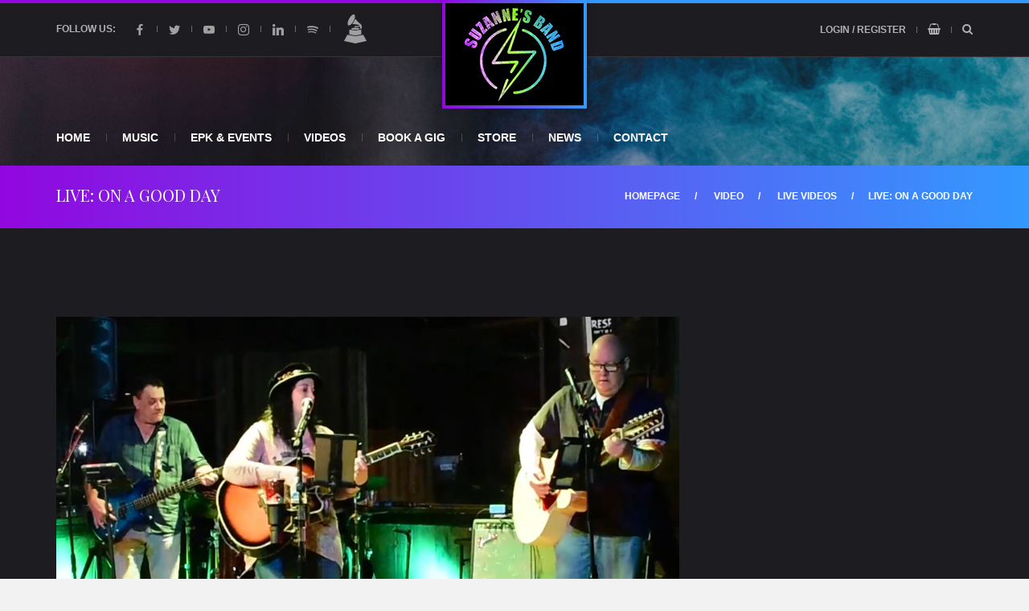

--- FILE ---
content_type: text/html; charset=UTF-8
request_url: https://suzannesband.com/2021/05/02/live-on-a-good-day/
body_size: 17131
content:
<!DOCTYPE html>
<html lang="en-US" class="no-js">
<head>
	<meta charset="UTF-8">
	<meta name="viewport" content="width=device-width, initial-scale=1">
	<link rel="profile" href="http://gmpg.org/xfn/11">
		<title>LIVE: On A Good Day &#8211; Suzanne&#039;s Band</title>
<meta name='robots' content='max-image-preview:large' />

            <script data-no-defer="1" data-ezscrex="false" data-cfasync="false" data-pagespeed-no-defer data-cookieconsent="ignore">
                var ctPublicFunctions = {"_ajax_nonce":"0ee80f11eb","_rest_nonce":"c2d45108e8","_ajax_url":"\/wp-admin\/admin-ajax.php","_rest_url":"https:\/\/suzannesband.com\/wp-json\/","data__cookies_type":"native","data__ajax_type":"rest","data__bot_detector_enabled":"0","data__frontend_data_log_enabled":1,"cookiePrefix":"","wprocket_detected":false,"host_url":"suzannesband.com","text__ee_click_to_select":"Click to select the whole data","text__ee_original_email":"The complete one is","text__ee_got_it":"Got it","text__ee_blocked":"Blocked","text__ee_cannot_connect":"Cannot connect","text__ee_cannot_decode":"Can not decode email. Unknown reason","text__ee_email_decoder":"CleanTalk email decoder","text__ee_wait_for_decoding":"The magic is on the way!","text__ee_decoding_process":"Please wait a few seconds while we decode the contact data."}
            </script>
        
            <script data-no-defer="1" data-ezscrex="false" data-cfasync="false" data-pagespeed-no-defer data-cookieconsent="ignore">
                var ctPublic = {"_ajax_nonce":"0ee80f11eb","settings__forms__check_internal":"0","settings__forms__check_external":"0","settings__forms__force_protection":0,"settings__forms__search_test":"1","settings__forms__wc_add_to_cart":"1","settings__data__bot_detector_enabled":"0","settings__sfw__anti_crawler":0,"blog_home":"https:\/\/suzannesband.com\/","pixel__setting":"0","pixel__enabled":false,"pixel__url":null,"data__email_check_before_post":"1","data__email_check_exist_post":1,"data__cookies_type":"native","data__key_is_ok":true,"data__visible_fields_required":true,"wl_brandname":"Anti-Spam by CleanTalk","wl_brandname_short":"CleanTalk","ct_checkjs_key":776117392,"emailEncoderPassKey":"99c3ef256d992d5f15123ddadb9310c7","bot_detector_forms_excluded":"W10=","advancedCacheExists":false,"varnishCacheExists":false,"wc_ajax_add_to_cart":true}
            </script>
        <link rel='dns-prefetch' href='//fonts.googleapis.com' />
<link rel="alternate" title="oEmbed (JSON)" type="application/json+oembed" href="https://suzannesband.com/wp-json/oembed/1.0/embed?url=https%3A%2F%2Fsuzannesband.com%2F2021%2F05%2F02%2Flive-on-a-good-day%2F" />
<link rel="alternate" title="oEmbed (XML)" type="text/xml+oembed" href="https://suzannesband.com/wp-json/oembed/1.0/embed?url=https%3A%2F%2Fsuzannesband.com%2F2021%2F05%2F02%2Flive-on-a-good-day%2F&#038;format=xml" />
		<!-- This site uses the Google Analytics by MonsterInsights plugin v9.11.1 - Using Analytics tracking - https://www.monsterinsights.com/ -->
							<script src="//www.googletagmanager.com/gtag/js?id=G-F61HH0FXBM"  data-cfasync="false" data-wpfc-render="false" type="text/javascript" async></script>
			<script data-cfasync="false" data-wpfc-render="false" type="text/javascript">
				var mi_version = '9.11.1';
				var mi_track_user = true;
				var mi_no_track_reason = '';
								var MonsterInsightsDefaultLocations = {"page_location":"https:\/\/suzannesband.com\/2021\/05\/02\/live-on-a-good-day\/"};
								MonsterInsightsDefaultLocations.page_location = window.location.href;
								if ( typeof MonsterInsightsPrivacyGuardFilter === 'function' ) {
					var MonsterInsightsLocations = (typeof MonsterInsightsExcludeQuery === 'object') ? MonsterInsightsPrivacyGuardFilter( MonsterInsightsExcludeQuery ) : MonsterInsightsPrivacyGuardFilter( MonsterInsightsDefaultLocations );
				} else {
					var MonsterInsightsLocations = (typeof MonsterInsightsExcludeQuery === 'object') ? MonsterInsightsExcludeQuery : MonsterInsightsDefaultLocations;
				}

								var disableStrs = [
										'ga-disable-G-F61HH0FXBM',
									];

				/* Function to detect opted out users */
				function __gtagTrackerIsOptedOut() {
					for (var index = 0; index < disableStrs.length; index++) {
						if (document.cookie.indexOf(disableStrs[index] + '=true') > -1) {
							return true;
						}
					}

					return false;
				}

				/* Disable tracking if the opt-out cookie exists. */
				if (__gtagTrackerIsOptedOut()) {
					for (var index = 0; index < disableStrs.length; index++) {
						window[disableStrs[index]] = true;
					}
				}

				/* Opt-out function */
				function __gtagTrackerOptout() {
					for (var index = 0; index < disableStrs.length; index++) {
						document.cookie = disableStrs[index] + '=true; expires=Thu, 31 Dec 2099 23:59:59 UTC; path=/';
						window[disableStrs[index]] = true;
					}
				}

				if ('undefined' === typeof gaOptout) {
					function gaOptout() {
						__gtagTrackerOptout();
					}
				}
								window.dataLayer = window.dataLayer || [];

				window.MonsterInsightsDualTracker = {
					helpers: {},
					trackers: {},
				};
				if (mi_track_user) {
					function __gtagDataLayer() {
						dataLayer.push(arguments);
					}

					function __gtagTracker(type, name, parameters) {
						if (!parameters) {
							parameters = {};
						}

						if (parameters.send_to) {
							__gtagDataLayer.apply(null, arguments);
							return;
						}

						if (type === 'event') {
														parameters.send_to = monsterinsights_frontend.v4_id;
							var hookName = name;
							if (typeof parameters['event_category'] !== 'undefined') {
								hookName = parameters['event_category'] + ':' + name;
							}

							if (typeof MonsterInsightsDualTracker.trackers[hookName] !== 'undefined') {
								MonsterInsightsDualTracker.trackers[hookName](parameters);
							} else {
								__gtagDataLayer('event', name, parameters);
							}
							
						} else {
							__gtagDataLayer.apply(null, arguments);
						}
					}

					__gtagTracker('js', new Date());
					__gtagTracker('set', {
						'developer_id.dZGIzZG': true,
											});
					if ( MonsterInsightsLocations.page_location ) {
						__gtagTracker('set', MonsterInsightsLocations);
					}
										__gtagTracker('config', 'G-F61HH0FXBM', {"forceSSL":"true","link_attribution":"true"} );
										window.gtag = __gtagTracker;										(function () {
						/* https://developers.google.com/analytics/devguides/collection/analyticsjs/ */
						/* ga and __gaTracker compatibility shim. */
						var noopfn = function () {
							return null;
						};
						var newtracker = function () {
							return new Tracker();
						};
						var Tracker = function () {
							return null;
						};
						var p = Tracker.prototype;
						p.get = noopfn;
						p.set = noopfn;
						p.send = function () {
							var args = Array.prototype.slice.call(arguments);
							args.unshift('send');
							__gaTracker.apply(null, args);
						};
						var __gaTracker = function () {
							var len = arguments.length;
							if (len === 0) {
								return;
							}
							var f = arguments[len - 1];
							if (typeof f !== 'object' || f === null || typeof f.hitCallback !== 'function') {
								if ('send' === arguments[0]) {
									var hitConverted, hitObject = false, action;
									if ('event' === arguments[1]) {
										if ('undefined' !== typeof arguments[3]) {
											hitObject = {
												'eventAction': arguments[3],
												'eventCategory': arguments[2],
												'eventLabel': arguments[4],
												'value': arguments[5] ? arguments[5] : 1,
											}
										}
									}
									if ('pageview' === arguments[1]) {
										if ('undefined' !== typeof arguments[2]) {
											hitObject = {
												'eventAction': 'page_view',
												'page_path': arguments[2],
											}
										}
									}
									if (typeof arguments[2] === 'object') {
										hitObject = arguments[2];
									}
									if (typeof arguments[5] === 'object') {
										Object.assign(hitObject, arguments[5]);
									}
									if ('undefined' !== typeof arguments[1].hitType) {
										hitObject = arguments[1];
										if ('pageview' === hitObject.hitType) {
											hitObject.eventAction = 'page_view';
										}
									}
									if (hitObject) {
										action = 'timing' === arguments[1].hitType ? 'timing_complete' : hitObject.eventAction;
										hitConverted = mapArgs(hitObject);
										__gtagTracker('event', action, hitConverted);
									}
								}
								return;
							}

							function mapArgs(args) {
								var arg, hit = {};
								var gaMap = {
									'eventCategory': 'event_category',
									'eventAction': 'event_action',
									'eventLabel': 'event_label',
									'eventValue': 'event_value',
									'nonInteraction': 'non_interaction',
									'timingCategory': 'event_category',
									'timingVar': 'name',
									'timingValue': 'value',
									'timingLabel': 'event_label',
									'page': 'page_path',
									'location': 'page_location',
									'title': 'page_title',
									'referrer' : 'page_referrer',
								};
								for (arg in args) {
																		if (!(!args.hasOwnProperty(arg) || !gaMap.hasOwnProperty(arg))) {
										hit[gaMap[arg]] = args[arg];
									} else {
										hit[arg] = args[arg];
									}
								}
								return hit;
							}

							try {
								f.hitCallback();
							} catch (ex) {
							}
						};
						__gaTracker.create = newtracker;
						__gaTracker.getByName = newtracker;
						__gaTracker.getAll = function () {
							return [];
						};
						__gaTracker.remove = noopfn;
						__gaTracker.loaded = true;
						window['__gaTracker'] = __gaTracker;
					})();
									} else {
										console.log("");
					(function () {
						function __gtagTracker() {
							return null;
						}

						window['__gtagTracker'] = __gtagTracker;
						window['gtag'] = __gtagTracker;
					})();
									}
			</script>
							<!-- / Google Analytics by MonsterInsights -->
		<style id='wp-img-auto-sizes-contain-inline-css' type='text/css'>
img:is([sizes=auto i],[sizes^="auto," i]){contain-intrinsic-size:3000px 1500px}
/*# sourceURL=wp-img-auto-sizes-contain-inline-css */
</style>
<link rel='stylesheet' id='sbi_styles-css' href='https://suzannesband.com/wp-content/plugins/instagram-feed/css/sbi-styles.min.css?ver=6.10.0' type='text/css' media='all' />
<style id='wp-emoji-styles-inline-css' type='text/css'>

	img.wp-smiley, img.emoji {
		display: inline !important;
		border: none !important;
		box-shadow: none !important;
		height: 1em !important;
		width: 1em !important;
		margin: 0 0.07em !important;
		vertical-align: -0.1em !important;
		background: none !important;
		padding: 0 !important;
	}
/*# sourceURL=wp-emoji-styles-inline-css */
</style>
<style id='wp-block-library-inline-css' type='text/css'>
:root{--wp-block-synced-color:#7a00df;--wp-block-synced-color--rgb:122,0,223;--wp-bound-block-color:var(--wp-block-synced-color);--wp-editor-canvas-background:#ddd;--wp-admin-theme-color:#007cba;--wp-admin-theme-color--rgb:0,124,186;--wp-admin-theme-color-darker-10:#006ba1;--wp-admin-theme-color-darker-10--rgb:0,107,160.5;--wp-admin-theme-color-darker-20:#005a87;--wp-admin-theme-color-darker-20--rgb:0,90,135;--wp-admin-border-width-focus:2px}@media (min-resolution:192dpi){:root{--wp-admin-border-width-focus:1.5px}}.wp-element-button{cursor:pointer}:root .has-very-light-gray-background-color{background-color:#eee}:root .has-very-dark-gray-background-color{background-color:#313131}:root .has-very-light-gray-color{color:#eee}:root .has-very-dark-gray-color{color:#313131}:root .has-vivid-green-cyan-to-vivid-cyan-blue-gradient-background{background:linear-gradient(135deg,#00d084,#0693e3)}:root .has-purple-crush-gradient-background{background:linear-gradient(135deg,#34e2e4,#4721fb 50%,#ab1dfe)}:root .has-hazy-dawn-gradient-background{background:linear-gradient(135deg,#faaca8,#dad0ec)}:root .has-subdued-olive-gradient-background{background:linear-gradient(135deg,#fafae1,#67a671)}:root .has-atomic-cream-gradient-background{background:linear-gradient(135deg,#fdd79a,#004a59)}:root .has-nightshade-gradient-background{background:linear-gradient(135deg,#330968,#31cdcf)}:root .has-midnight-gradient-background{background:linear-gradient(135deg,#020381,#2874fc)}:root{--wp--preset--font-size--normal:16px;--wp--preset--font-size--huge:42px}.has-regular-font-size{font-size:1em}.has-larger-font-size{font-size:2.625em}.has-normal-font-size{font-size:var(--wp--preset--font-size--normal)}.has-huge-font-size{font-size:var(--wp--preset--font-size--huge)}.has-text-align-center{text-align:center}.has-text-align-left{text-align:left}.has-text-align-right{text-align:right}.has-fit-text{white-space:nowrap!important}#end-resizable-editor-section{display:none}.aligncenter{clear:both}.items-justified-left{justify-content:flex-start}.items-justified-center{justify-content:center}.items-justified-right{justify-content:flex-end}.items-justified-space-between{justify-content:space-between}.screen-reader-text{border:0;clip-path:inset(50%);height:1px;margin:-1px;overflow:hidden;padding:0;position:absolute;width:1px;word-wrap:normal!important}.screen-reader-text:focus{background-color:#ddd;clip-path:none;color:#444;display:block;font-size:1em;height:auto;left:5px;line-height:normal;padding:15px 23px 14px;text-decoration:none;top:5px;width:auto;z-index:100000}html :where(.has-border-color){border-style:solid}html :where([style*=border-top-color]){border-top-style:solid}html :where([style*=border-right-color]){border-right-style:solid}html :where([style*=border-bottom-color]){border-bottom-style:solid}html :where([style*=border-left-color]){border-left-style:solid}html :where([style*=border-width]){border-style:solid}html :where([style*=border-top-width]){border-top-style:solid}html :where([style*=border-right-width]){border-right-style:solid}html :where([style*=border-bottom-width]){border-bottom-style:solid}html :where([style*=border-left-width]){border-left-style:solid}html :where(img[class*=wp-image-]){height:auto;max-width:100%}:where(figure){margin:0 0 1em}html :where(.is-position-sticky){--wp-admin--admin-bar--position-offset:var(--wp-admin--admin-bar--height,0px)}@media screen and (max-width:600px){html :where(.is-position-sticky){--wp-admin--admin-bar--position-offset:0px}}

/*# sourceURL=wp-block-library-inline-css */
</style><style id='global-styles-inline-css' type='text/css'>
:root{--wp--preset--aspect-ratio--square: 1;--wp--preset--aspect-ratio--4-3: 4/3;--wp--preset--aspect-ratio--3-4: 3/4;--wp--preset--aspect-ratio--3-2: 3/2;--wp--preset--aspect-ratio--2-3: 2/3;--wp--preset--aspect-ratio--16-9: 16/9;--wp--preset--aspect-ratio--9-16: 9/16;--wp--preset--color--black: #000000;--wp--preset--color--cyan-bluish-gray: #abb8c3;--wp--preset--color--white: #ffffff;--wp--preset--color--pale-pink: #f78da7;--wp--preset--color--vivid-red: #cf2e2e;--wp--preset--color--luminous-vivid-orange: #ff6900;--wp--preset--color--luminous-vivid-amber: #fcb900;--wp--preset--color--light-green-cyan: #7bdcb5;--wp--preset--color--vivid-green-cyan: #00d084;--wp--preset--color--pale-cyan-blue: #8ed1fc;--wp--preset--color--vivid-cyan-blue: #0693e3;--wp--preset--color--vivid-purple: #9b51e0;--wp--preset--gradient--vivid-cyan-blue-to-vivid-purple: linear-gradient(135deg,rgb(6,147,227) 0%,rgb(155,81,224) 100%);--wp--preset--gradient--light-green-cyan-to-vivid-green-cyan: linear-gradient(135deg,rgb(122,220,180) 0%,rgb(0,208,130) 100%);--wp--preset--gradient--luminous-vivid-amber-to-luminous-vivid-orange: linear-gradient(135deg,rgb(252,185,0) 0%,rgb(255,105,0) 100%);--wp--preset--gradient--luminous-vivid-orange-to-vivid-red: linear-gradient(135deg,rgb(255,105,0) 0%,rgb(207,46,46) 100%);--wp--preset--gradient--very-light-gray-to-cyan-bluish-gray: linear-gradient(135deg,rgb(238,238,238) 0%,rgb(169,184,195) 100%);--wp--preset--gradient--cool-to-warm-spectrum: linear-gradient(135deg,rgb(74,234,220) 0%,rgb(151,120,209) 20%,rgb(207,42,186) 40%,rgb(238,44,130) 60%,rgb(251,105,98) 80%,rgb(254,248,76) 100%);--wp--preset--gradient--blush-light-purple: linear-gradient(135deg,rgb(255,206,236) 0%,rgb(152,150,240) 100%);--wp--preset--gradient--blush-bordeaux: linear-gradient(135deg,rgb(254,205,165) 0%,rgb(254,45,45) 50%,rgb(107,0,62) 100%);--wp--preset--gradient--luminous-dusk: linear-gradient(135deg,rgb(255,203,112) 0%,rgb(199,81,192) 50%,rgb(65,88,208) 100%);--wp--preset--gradient--pale-ocean: linear-gradient(135deg,rgb(255,245,203) 0%,rgb(182,227,212) 50%,rgb(51,167,181) 100%);--wp--preset--gradient--electric-grass: linear-gradient(135deg,rgb(202,248,128) 0%,rgb(113,206,126) 100%);--wp--preset--gradient--midnight: linear-gradient(135deg,rgb(2,3,129) 0%,rgb(40,116,252) 100%);--wp--preset--font-size--small: 13px;--wp--preset--font-size--medium: 20px;--wp--preset--font-size--large: 36px;--wp--preset--font-size--x-large: 42px;--wp--preset--spacing--20: 0.44rem;--wp--preset--spacing--30: 0.67rem;--wp--preset--spacing--40: 1rem;--wp--preset--spacing--50: 1.5rem;--wp--preset--spacing--60: 2.25rem;--wp--preset--spacing--70: 3.38rem;--wp--preset--spacing--80: 5.06rem;--wp--preset--shadow--natural: 6px 6px 9px rgba(0, 0, 0, 0.2);--wp--preset--shadow--deep: 12px 12px 50px rgba(0, 0, 0, 0.4);--wp--preset--shadow--sharp: 6px 6px 0px rgba(0, 0, 0, 0.2);--wp--preset--shadow--outlined: 6px 6px 0px -3px rgb(255, 255, 255), 6px 6px rgb(0, 0, 0);--wp--preset--shadow--crisp: 6px 6px 0px rgb(0, 0, 0);}:where(.is-layout-flex){gap: 0.5em;}:where(.is-layout-grid){gap: 0.5em;}body .is-layout-flex{display: flex;}.is-layout-flex{flex-wrap: wrap;align-items: center;}.is-layout-flex > :is(*, div){margin: 0;}body .is-layout-grid{display: grid;}.is-layout-grid > :is(*, div){margin: 0;}:where(.wp-block-columns.is-layout-flex){gap: 2em;}:where(.wp-block-columns.is-layout-grid){gap: 2em;}:where(.wp-block-post-template.is-layout-flex){gap: 1.25em;}:where(.wp-block-post-template.is-layout-grid){gap: 1.25em;}.has-black-color{color: var(--wp--preset--color--black) !important;}.has-cyan-bluish-gray-color{color: var(--wp--preset--color--cyan-bluish-gray) !important;}.has-white-color{color: var(--wp--preset--color--white) !important;}.has-pale-pink-color{color: var(--wp--preset--color--pale-pink) !important;}.has-vivid-red-color{color: var(--wp--preset--color--vivid-red) !important;}.has-luminous-vivid-orange-color{color: var(--wp--preset--color--luminous-vivid-orange) !important;}.has-luminous-vivid-amber-color{color: var(--wp--preset--color--luminous-vivid-amber) !important;}.has-light-green-cyan-color{color: var(--wp--preset--color--light-green-cyan) !important;}.has-vivid-green-cyan-color{color: var(--wp--preset--color--vivid-green-cyan) !important;}.has-pale-cyan-blue-color{color: var(--wp--preset--color--pale-cyan-blue) !important;}.has-vivid-cyan-blue-color{color: var(--wp--preset--color--vivid-cyan-blue) !important;}.has-vivid-purple-color{color: var(--wp--preset--color--vivid-purple) !important;}.has-black-background-color{background-color: var(--wp--preset--color--black) !important;}.has-cyan-bluish-gray-background-color{background-color: var(--wp--preset--color--cyan-bluish-gray) !important;}.has-white-background-color{background-color: var(--wp--preset--color--white) !important;}.has-pale-pink-background-color{background-color: var(--wp--preset--color--pale-pink) !important;}.has-vivid-red-background-color{background-color: var(--wp--preset--color--vivid-red) !important;}.has-luminous-vivid-orange-background-color{background-color: var(--wp--preset--color--luminous-vivid-orange) !important;}.has-luminous-vivid-amber-background-color{background-color: var(--wp--preset--color--luminous-vivid-amber) !important;}.has-light-green-cyan-background-color{background-color: var(--wp--preset--color--light-green-cyan) !important;}.has-vivid-green-cyan-background-color{background-color: var(--wp--preset--color--vivid-green-cyan) !important;}.has-pale-cyan-blue-background-color{background-color: var(--wp--preset--color--pale-cyan-blue) !important;}.has-vivid-cyan-blue-background-color{background-color: var(--wp--preset--color--vivid-cyan-blue) !important;}.has-vivid-purple-background-color{background-color: var(--wp--preset--color--vivid-purple) !important;}.has-black-border-color{border-color: var(--wp--preset--color--black) !important;}.has-cyan-bluish-gray-border-color{border-color: var(--wp--preset--color--cyan-bluish-gray) !important;}.has-white-border-color{border-color: var(--wp--preset--color--white) !important;}.has-pale-pink-border-color{border-color: var(--wp--preset--color--pale-pink) !important;}.has-vivid-red-border-color{border-color: var(--wp--preset--color--vivid-red) !important;}.has-luminous-vivid-orange-border-color{border-color: var(--wp--preset--color--luminous-vivid-orange) !important;}.has-luminous-vivid-amber-border-color{border-color: var(--wp--preset--color--luminous-vivid-amber) !important;}.has-light-green-cyan-border-color{border-color: var(--wp--preset--color--light-green-cyan) !important;}.has-vivid-green-cyan-border-color{border-color: var(--wp--preset--color--vivid-green-cyan) !important;}.has-pale-cyan-blue-border-color{border-color: var(--wp--preset--color--pale-cyan-blue) !important;}.has-vivid-cyan-blue-border-color{border-color: var(--wp--preset--color--vivid-cyan-blue) !important;}.has-vivid-purple-border-color{border-color: var(--wp--preset--color--vivid-purple) !important;}.has-vivid-cyan-blue-to-vivid-purple-gradient-background{background: var(--wp--preset--gradient--vivid-cyan-blue-to-vivid-purple) !important;}.has-light-green-cyan-to-vivid-green-cyan-gradient-background{background: var(--wp--preset--gradient--light-green-cyan-to-vivid-green-cyan) !important;}.has-luminous-vivid-amber-to-luminous-vivid-orange-gradient-background{background: var(--wp--preset--gradient--luminous-vivid-amber-to-luminous-vivid-orange) !important;}.has-luminous-vivid-orange-to-vivid-red-gradient-background{background: var(--wp--preset--gradient--luminous-vivid-orange-to-vivid-red) !important;}.has-very-light-gray-to-cyan-bluish-gray-gradient-background{background: var(--wp--preset--gradient--very-light-gray-to-cyan-bluish-gray) !important;}.has-cool-to-warm-spectrum-gradient-background{background: var(--wp--preset--gradient--cool-to-warm-spectrum) !important;}.has-blush-light-purple-gradient-background{background: var(--wp--preset--gradient--blush-light-purple) !important;}.has-blush-bordeaux-gradient-background{background: var(--wp--preset--gradient--blush-bordeaux) !important;}.has-luminous-dusk-gradient-background{background: var(--wp--preset--gradient--luminous-dusk) !important;}.has-pale-ocean-gradient-background{background: var(--wp--preset--gradient--pale-ocean) !important;}.has-electric-grass-gradient-background{background: var(--wp--preset--gradient--electric-grass) !important;}.has-midnight-gradient-background{background: var(--wp--preset--gradient--midnight) !important;}.has-small-font-size{font-size: var(--wp--preset--font-size--small) !important;}.has-medium-font-size{font-size: var(--wp--preset--font-size--medium) !important;}.has-large-font-size{font-size: var(--wp--preset--font-size--large) !important;}.has-x-large-font-size{font-size: var(--wp--preset--font-size--x-large) !important;}
/*# sourceURL=global-styles-inline-css */
</style>

<style id='classic-theme-styles-inline-css' type='text/css'>
/*! This file is auto-generated */
.wp-block-button__link{color:#fff;background-color:#32373c;border-radius:9999px;box-shadow:none;text-decoration:none;padding:calc(.667em + 2px) calc(1.333em + 2px);font-size:1.125em}.wp-block-file__button{background:#32373c;color:#fff;text-decoration:none}
/*# sourceURL=/wp-includes/css/classic-themes.min.css */
</style>
<link rel='stylesheet' id='fontawesome-five-css-css' href='https://suzannesband.com/wp-content/plugins/accesspress-social-counter/css/fontawesome-all.css?ver=1.9.2' type='text/css' media='all' />
<link rel='stylesheet' id='cleantalk-public-css-css' href='https://suzannesband.com/wp-content/plugins/cleantalk-spam-protect/css/cleantalk-public.min.css?ver=6.70.1_1766491726' type='text/css' media='all' />
<link rel='stylesheet' id='cleantalk-email-decoder-css-css' href='https://suzannesband.com/wp-content/plugins/cleantalk-spam-protect/css/cleantalk-email-decoder.min.css?ver=6.70.1_1766491726' type='text/css' media='all' />
<style id='woocommerce-inline-inline-css' type='text/css'>
.woocommerce form .form-row .required { visibility: visible; }
/*# sourceURL=woocommerce-inline-inline-css */
</style>
<link rel='stylesheet' id='hyphoria-css-style-css' href='https://suzannesband.com/wp-content/themes/hyphoria/style.css?ver=6.9' type='text/css' media='all' />
<link rel='stylesheet' id='child-style-css' href='https://suzannesband.com/wp-content/themes/hyphoria-child/style.css?ver=1.0.0' type='text/css' media='all' />
<link rel='stylesheet' id='font-awesome-css' href='https://suzannesband.com/wp-content/plugins/unyson/framework/static/libs/font-awesome/css/font-awesome.min.css?ver=2.7.31' type='text/css' media='all' />
<link rel='stylesheet' id='hyphoria-icon-fonts-css' href='https://suzannesband.com/wp-content/themes/hyphoria/css/fonts.css?ver=1.1.0' type='text/css' media='all' />
<link rel='stylesheet' id='hyphoria-font-css' href='//fonts.googleapis.com/css?family=Playfair+Display%3A400%2C700&#038;subset=latin&#038;ver=1.1.0' type='text/css' media='all' />
<link rel='stylesheet' id='social-activism-woo-css' href='https://suzannesband.com/wp-content/themes/hyphoria/css/woo.css?ver=1.1.0' type='text/css' media='all' />
<link rel='stylesheet' id='hyphoria-accesspress-css' href='https://suzannesband.com/wp-content/themes/hyphoria/css/accesspress.css?ver=1.1.0' type='text/css' media='all' />
<link rel='stylesheet' id='bootstrap-css' href='https://suzannesband.com/wp-content/themes/hyphoria/css/bootstrap.min.css?ver=1.1.0' type='text/css' media='all' />
<link rel='stylesheet' id='hyphoria-animations-css' href='https://suzannesband.com/wp-content/themes/hyphoria/css/animations.css?ver=1.1.0' type='text/css' media='all' />
<link rel='stylesheet' id='hyphoria-main-css' href='https://suzannesband.com/wp-content/themes/hyphoria/css/main.css?ver=1.1.0' type='text/css' media='all' />
<style id='hyphoria-main-inline-css' type='text/css'>
:root{--colorMain:#9107df;--colorMain2:#3399ff;--colorMain3:#88a8c9;}
/*# sourceURL=hyphoria-main-inline-css */
</style>
<script type="text/javascript" src="https://suzannesband.com/wp-content/plugins/google-analytics-for-wordpress/assets/js/frontend-gtag.min.js?ver=9.11.1" id="monsterinsights-frontend-script-js" async="async" data-wp-strategy="async"></script>
<script data-cfasync="false" data-wpfc-render="false" type="text/javascript" id='monsterinsights-frontend-script-js-extra'>/* <![CDATA[ */
var monsterinsights_frontend = {"js_events_tracking":"true","download_extensions":"doc,pdf,ppt,zip,xls,docx,pptx,xlsx","inbound_paths":"[{\"path\":\"\\\/go\\\/\",\"label\":\"affiliate\"},{\"path\":\"\\\/recommend\\\/\",\"label\":\"affiliate\"}]","home_url":"https:\/\/suzannesband.com","hash_tracking":"false","v4_id":"G-F61HH0FXBM"};/* ]]> */
</script>
<script type="text/javascript" src="https://suzannesband.com/wp-content/plugins/cleantalk-spam-protect/js/apbct-public-bundle_gathering.min.js?ver=6.70.1_1766491726" id="apbct-public-bundle_gathering.min-js-js"></script>
<script type="text/javascript" src="https://suzannesband.com/wp-includes/js/jquery/jquery.min.js?ver=3.7.1" id="jquery-core-js"></script>
<script type="text/javascript" src="https://suzannesband.com/wp-includes/js/jquery/jquery-migrate.min.js?ver=3.4.1" id="jquery-migrate-js"></script>
<script type="text/javascript" src="https://suzannesband.com/wp-includes/js/dist/hooks.min.js?ver=dd5603f07f9220ed27f1" id="wp-hooks-js"></script>
<script type="text/javascript" id="say-what-js-js-extra">
/* <![CDATA[ */
var say_what_data = {"replacements":{"mwt|Mining Equipment|":"Products","hyphoria|Mining Equipment|":"Products"}};
//# sourceURL=say-what-js-js-extra
/* ]]> */
</script>
<script type="text/javascript" src="https://suzannesband.com/wp-content/plugins/say-what/assets/build/frontend.js?ver=fd31684c45e4d85aeb4e" id="say-what-js-js"></script>
<script type="text/javascript" src="https://suzannesband.com/wp-content/plugins/woocommerce/assets/js/jquery-blockui/jquery.blockUI.min.js?ver=2.7.0-wc.10.4.3" id="wc-jquery-blockui-js" defer="defer" data-wp-strategy="defer"></script>
<script type="text/javascript" id="wc-add-to-cart-js-extra">
/* <![CDATA[ */
var wc_add_to_cart_params = {"ajax_url":"/wp-admin/admin-ajax.php","wc_ajax_url":"/?wc-ajax=%%endpoint%%","i18n_view_cart":"View cart","cart_url":"https://suzannesband.com/cart/","is_cart":"","cart_redirect_after_add":"no"};
//# sourceURL=wc-add-to-cart-js-extra
/* ]]> */
</script>
<script type="text/javascript" src="https://suzannesband.com/wp-content/plugins/woocommerce/assets/js/frontend/add-to-cart.min.js?ver=10.4.3" id="wc-add-to-cart-js" defer="defer" data-wp-strategy="defer"></script>
<script type="text/javascript" src="https://suzannesband.com/wp-content/plugins/woocommerce/assets/js/js-cookie/js.cookie.min.js?ver=2.1.4-wc.10.4.3" id="wc-js-cookie-js" defer="defer" data-wp-strategy="defer"></script>
<script type="text/javascript" id="woocommerce-js-extra">
/* <![CDATA[ */
var woocommerce_params = {"ajax_url":"/wp-admin/admin-ajax.php","wc_ajax_url":"/?wc-ajax=%%endpoint%%","i18n_password_show":"Show password","i18n_password_hide":"Hide password"};
//# sourceURL=woocommerce-js-extra
/* ]]> */
</script>
<script type="text/javascript" src="https://suzannesband.com/wp-content/plugins/woocommerce/assets/js/frontend/woocommerce.min.js?ver=10.4.3" id="woocommerce-js" defer="defer" data-wp-strategy="defer"></script>
<script type="text/javascript" src="https://suzannesband.com/wp-content/themes/hyphoria/js/vendor/modernizr-2.6.2.min.js?ver=2.6.2" id="hyphoria-modernizr-js"></script>
<link rel="https://api.w.org/" href="https://suzannesband.com/wp-json/" /><link rel="alternate" title="JSON" type="application/json" href="https://suzannesband.com/wp-json/wp/v2/posts/1662" /><link rel="canonical" href="https://suzannesband.com/2021/05/02/live-on-a-good-day/" />
	<noscript><style>.woocommerce-product-gallery{ opacity: 1 !important; }</style></noscript>
	
<!-- Meta Pixel Code -->
<script type='text/javascript'>
!function(f,b,e,v,n,t,s){if(f.fbq)return;n=f.fbq=function(){n.callMethod?
n.callMethod.apply(n,arguments):n.queue.push(arguments)};if(!f._fbq)f._fbq=n;
n.push=n;n.loaded=!0;n.version='2.0';n.queue=[];t=b.createElement(e);t.async=!0;
t.src=v;s=b.getElementsByTagName(e)[0];s.parentNode.insertBefore(t,s)}(window,
document,'script','https://connect.facebook.net/en_US/fbevents.js');
</script>
<!-- End Meta Pixel Code -->
<script type='text/javascript'>var url = window.location.origin + '?ob=open-bridge';
            fbq('set', 'openbridge', '1745109915614548', url);
fbq('init', '1745109915614548', {}, {
    "agent": "wordpress-6.9-4.1.5"
})</script><script type='text/javascript'>
    fbq('track', 'PageView', []);
  </script><meta name="generator" content="Powered by Slider Revolution 6.6.19 - responsive, Mobile-Friendly Slider Plugin for WordPress with comfortable drag and drop interface." />
<script>function setREVStartSize(e){
			//window.requestAnimationFrame(function() {
				window.RSIW = window.RSIW===undefined ? window.innerWidth : window.RSIW;
				window.RSIH = window.RSIH===undefined ? window.innerHeight : window.RSIH;
				try {
					var pw = document.getElementById(e.c).parentNode.offsetWidth,
						newh;
					pw = pw===0 || isNaN(pw) || (e.l=="fullwidth" || e.layout=="fullwidth") ? window.RSIW : pw;
					e.tabw = e.tabw===undefined ? 0 : parseInt(e.tabw);
					e.thumbw = e.thumbw===undefined ? 0 : parseInt(e.thumbw);
					e.tabh = e.tabh===undefined ? 0 : parseInt(e.tabh);
					e.thumbh = e.thumbh===undefined ? 0 : parseInt(e.thumbh);
					e.tabhide = e.tabhide===undefined ? 0 : parseInt(e.tabhide);
					e.thumbhide = e.thumbhide===undefined ? 0 : parseInt(e.thumbhide);
					e.mh = e.mh===undefined || e.mh=="" || e.mh==="auto" ? 0 : parseInt(e.mh,0);
					if(e.layout==="fullscreen" || e.l==="fullscreen")
						newh = Math.max(e.mh,window.RSIH);
					else{
						e.gw = Array.isArray(e.gw) ? e.gw : [e.gw];
						for (var i in e.rl) if (e.gw[i]===undefined || e.gw[i]===0) e.gw[i] = e.gw[i-1];
						e.gh = e.el===undefined || e.el==="" || (Array.isArray(e.el) && e.el.length==0)? e.gh : e.el;
						e.gh = Array.isArray(e.gh) ? e.gh : [e.gh];
						for (var i in e.rl) if (e.gh[i]===undefined || e.gh[i]===0) e.gh[i] = e.gh[i-1];
											
						var nl = new Array(e.rl.length),
							ix = 0,
							sl;
						e.tabw = e.tabhide>=pw ? 0 : e.tabw;
						e.thumbw = e.thumbhide>=pw ? 0 : e.thumbw;
						e.tabh = e.tabhide>=pw ? 0 : e.tabh;
						e.thumbh = e.thumbhide>=pw ? 0 : e.thumbh;
						for (var i in e.rl) nl[i] = e.rl[i]<window.RSIW ? 0 : e.rl[i];
						sl = nl[0];
						for (var i in nl) if (sl>nl[i] && nl[i]>0) { sl = nl[i]; ix=i;}
						var m = pw>(e.gw[ix]+e.tabw+e.thumbw) ? 1 : (pw-(e.tabw+e.thumbw)) / (e.gw[ix]);
						newh =  (e.gh[ix] * m) + (e.tabh + e.thumbh);
					}
					var el = document.getElementById(e.c);
					if (el!==null && el) el.style.height = newh+"px";
					el = document.getElementById(e.c+"_wrapper");
					if (el!==null && el) {
						el.style.height = newh+"px";
						el.style.display = "block";
					}
				} catch(e){
					console.log("Failure at Presize of Slider:" + e)
				}
			//});
		  };</script>
		<style type="text/css" id="wp-custom-css">
			.socicon-zynga:before {
	content: url("/wp-content/uploads/2020/07/recording-academy-1.png") !important;
}
.with_top_color_border::before {
	content: "";
	display: block;
	height: 4px;
	background-image: linear-gradient(to right, var(--colorMain) 45%, var(--colorMain2) 55%);
}		</style>
		<link rel='stylesheet' id='wc-blocks-style-css' href='https://suzannesband.com/wp-content/plugins/woocommerce/assets/client/blocks/wc-blocks.css?ver=wc-10.4.3' type='text/css' media='all' />
<link rel='stylesheet' id='rs-plugin-settings-css' href='https://suzannesband.com/wp-content/plugins/revslider/public/assets/css/rs6.css?ver=6.6.19' type='text/css' media='all' />
<style id='rs-plugin-settings-inline-css' type='text/css'>
#rs-demo-id {}
/*# sourceURL=rs-plugin-settings-inline-css */
</style>
</head>

<body class="wp-singular post-template-default single single-post postid-1662 single-format-video wp-theme-hyphoria wp-child-theme-hyphoria-child theme-hyphoria woocommerce-no-js group-blog masthead-fixed footer-widgets singular">
	<!-- page preloader -->
	<div class="preloader">
		<div class="preloader_image pulse"></div>
	</div>

<!-- search modal -->
<div class="modal" tabindex="-1" role="dialog" aria-labelledby="search_modal" id="search_modal">
	<button type="button" class="close" data-dismiss="modal" aria-label="Close">
		<span aria-hidden="true">
			<i class="rt-icon2-cross2"></i>
		</span>
	</button>
	<div class="widget widget_search">
		
<form apbct-form-sign="native_search" role="search" method="get" class="search-form" action="https://suzannesband.com/">
	<div class="form-group bottommargin_0">

			<input type="search" class="search-field form-control"
			       placeholder="Keyword"
			       value="" name="s"
			       title="Search for:"/>

	</div>
	<button type="submit" class="search-submit theme_button color2 no_bg_button">
		<span class="screen-reader-text">Search</span>
	</button>
<input
                    class="apbct_special_field apbct_email_id__search_form"
                    name="apbct__email_id__search_form"
                    aria-label="apbct__label_id__search_form"
                    type="text" size="30" maxlength="200" autocomplete="off"
                    value=""
                /><input
                   id="apbct_submit_id__search_form" 
                   class="apbct_special_field apbct__email_id__search_form"
                   name="apbct__label_id__search_form"
                   aria-label="apbct_submit_name__search_form"
                   type="submit"
                   size="30"
                   maxlength="200"
                   value="17768"
               /></form>
	</div>
</div>
	<!-- Unyson messages modal -->
	<div class="modal fade" tabindex="-1" role="dialog" id="messages_modal">
		<div class="fw-messages-wrap ls with_padding">
					</div>
	</div><!-- eof .modal -->

<!-- wrappers for visual page editor and boxed version of template -->
<div id="canvas" class="">
	<div id="box_wrapper" class="">
		<!-- template sections -->
		
<section class="page_toplogo ds with_top_color_border columns_padding_0 with_bottom_overlap_logo">
    <div class="container">
        <div class="row display_table">
            <div class="col-sm-2 col-sm-push-5 text-left text-sm-center display_table_cell">
				                <div class="bottom_overlap_logo">
										<a href="https://suzannesband.com/"
   rel="home" class="logo logo_image_and_text">
			<img src="//suzannesband.com/wp-content/uploads/2024/01/suzannes-band-2024-weblogo.jpg" alt="Suzanne&#039;s Band">
		</a>					                </div>
			                <!-- header toggler --><span class="toggle_menu"><span></span></span>
            </div>

            <div class="col-sm-5 col-sm-pull-2 hidden-xs display_table_cell">
				                    <span class="small-text rightpadding_20 hidden-sm">
                        Follow us:                    </span>
					<span class="social-icons divided-content">
							<span>
					<a href="http://facebook.com/suzannesbandmusic/"
			   class="social-icon socicon-facebook "></a>
						</span>
										<span>
					<a href="http://twitter.com/suzannesband"
			   class="social-icon socicon-twitter "></a>
						</span>
										<span>
					<a href="https://www.youtube.com/@SuzannesBand"
			   class="social-icon socicon-youtube "></a>
						</span>
										<span>
					<a href="http://instagram.com/suzannesband/"
			   class="social-icon socicon-instagram "></a>
						</span>
										<span>
					<a href="https://www.linkedin.com/in/mia-suzanne-walker"
			   class="social-icon socicon-linkedin "></a>
						</span>
										<span>
					<a href="http://open.spotify.com/artist/2xiCZHJIevKXif9mZo7TWR"
			   class="social-icon socicon-spotify "></a>
						</span>
										<span>
					<a href="https://www.grammy.com/recording-academy"
			   class="social-icon socicon-zynga "></a>
						</span>
				</span>
				            </div>
            <div class="col-sm-5 text-left text-sm-right display_table_cell">
                <div class="divided-content small-text greylinks color2">
					
                        <div>
							                                <a href="https://suzannesband.com/my-account/">Login / Register                                </a>
							                        </div>

                        <div class="hidden-sm hidden-xs">
                            <a href="https://suzannesband.com/cart/" class="cart-button">
								                                    <i class="fa fa-shopping-basket empty" aria-hidden="true"></i>
								                            </a>
                        </div>
					                    <div class="hidden-xs">
                        <div class="dropdown inline-block">
                            <a href="" id="search-dropdown" class="theme_button no_bg_button square_button" data-toggle="dropdown" aria-haspopup="true" aria-expanded="false">
                                <i class="fa fa-search" aria-hidden="true"></i>
                            </a>
                            <div class="dropdown-menu" aria-labelledby="search-dropdown">
                                <div class="widget widget_search">
	                                
<form apbct-form-sign="native_search" role="search" method="get" class="search-form" action="https://suzannesband.com/">
	<div class="form-group bottommargin_0">

			<input type="search" class="search-field form-control"
			       placeholder="Keyword"
			       value="" name="s"
			       title="Search for:"/>

	</div>
	<button type="submit" class="search-submit theme_button color2 no_bg_button">
		<span class="screen-reader-text">Search</span>
	</button>
<input
                    class="apbct_special_field apbct_email_id__search_form"
                    name="apbct__email_id__search_form"
                    aria-label="apbct__label_id__search_form"
                    type="text" size="30" maxlength="200" autocomplete="off"
                    value=""
                /><input
                   id="apbct_submit_id__search_form" 
                   class="apbct_special_field apbct__email_id__search_form"
                   name="apbct__label_id__search_form"
                   aria-label="apbct_submit_name__search_form"
                   type="submit"
                   size="30"
                   maxlength="200"
                   value="19145"
               /></form>
                                </div>
                            </div>
                        </div>
                    </div>
                </div>
            </div>
        </div>
    </div>
</section>

<header class="page_header header_darkgrey background_cover divided_items with_menu_icon ">
    <div class="container">
        <div class="row">
            <div class="col-sm-12">


                <nav class="mainmenu_wrapper primary-navigation">
					<ul id="menu-main-menu" class="sf-menu nav-menu nav"><li id="menu-item-1103" class="menu-item menu-item-type-post_type menu-item-object-page menu-item-home menu-item-1103"><a href="https://suzannesband.com/" >Home</a></li>
<li id="menu-item-1134" class="menu-item menu-item-type-custom menu-item-object-custom menu-item-1134"><a href="/albums/" >Music</a></li>
<li id="menu-item-1295" class="menu-item menu-item-type-custom menu-item-object-custom menu-item-1295"><a target="_blank" href="https://www.reverbnation.com/suzannesband" >EPK &#038; Events</a></li>
<li id="menu-item-1001" class="menu-item menu-item-type-post_type menu-item-object-page menu-item-has-children menu-item-1001"><a href="https://suzannesband.com/videos/" >Videos</a>
<ul class="sub-menu">
	<li id="menu-item-1576" class="menu-item menu-item-type-taxonomy menu-item-object-category menu-item-1576"><a href="https://suzannesband.com/category/video/music-videos/" >Music Videos</a></li>
	<li id="menu-item-1782" class="menu-item menu-item-type-post_type menu-item-object-page menu-item-1782"><a href="https://suzannesband.com/live-videos/" >Live Videos</a></li>
	<li id="menu-item-1676" class="menu-item menu-item-type-taxonomy menu-item-object-category menu-item-1676"><a href="https://suzannesband.com/category/video/interviews/" >Interviews</a></li>
	<li id="menu-item-1677" class="menu-item menu-item-type-taxonomy menu-item-object-category menu-item-1677"><a href="https://suzannesband.com/category/video/announcements/" >Announcements</a></li>
</ul>
</li>
<li id="menu-item-1113" class="menu-item menu-item-type-post_type menu-item-object-page menu-item-1113"><a href="https://suzannesband.com/book-a-gig/" >Book a Gig</a></li>
<li id="menu-item-1151" class="menu-item menu-item-type-post_type menu-item-object-page menu-item-1151"><a href="https://suzannesband.com/store/" >Store</a></li>
<li id="menu-item-1142" class="menu-item menu-item-type-taxonomy menu-item-object-category menu-item-has-children menu-item-1142"><a href="https://suzannesband.com/category/news/" >News</a>
<ul class="sub-menu">
	<li id="menu-item-1296" class="menu-item menu-item-type-taxonomy menu-item-object-category menu-item-1296"><a href="https://suzannesband.com/category/press/" >Press</a></li>
</ul>
</li>
<li id="menu-item-924" class="menu-item menu-item-type-post_type menu-item-object-page menu-item-924"><a href="https://suzannesband.com/contact/" >Contact</a></li>
</ul>                </nav>

            </div>
        </div>
    </div>
</header><section class="page_breadcrumbs cs gradient section_padding_top_25 section_padding_bottom_25 table_section table_section_md">
	<div class="container">
		<div class="row">
            <div class="col-md-6 text-center text-md-left">
                <h2 class="small">
		            LIVE: On A Good Day                </h2>
            </div>
			<div class="col-sm-12 text-center text-md-right">
					<ol class="breadcrumb">
									<li class="first-item">
									<a href="https://suzannesband.com/">Homepage</a></li>
																<li class="0-item">
									<a href="https://suzannesband.com/category/video/">Video</a></li>
															<li class="1-item">
									<a href="https://suzannesband.com/category/video/live-videos/">Live Videos</a></li>
																<li class="last-item">LIVE: On A Good Day</li>
						</ol>
			</div>
		</div>
	</div>
</section><section class="ds section_padding_top_100 video-entry-thumbnail">
	<div class="container">
		<div class="row">
			<div class="col-sm-12">
					<div class="item-media-wrap">
		<div class="item-media entry-thumbnail post-thumbnail">
								<div class="embed-responsive embed-responsive-3by2">
											<a href="" data-iframe="&lt;iframe title=&quot;On A Good Day ∙ by Suzanne&#039;s Band (LIVE @ The Jailhouse Saloon)&quot; width=&quot;1170&quot; height=&quot;658&quot; src=&quot;https://www.youtube.com/embed/KmW0yLFGE_o?feature=oembed&quot; frameborder=&quot;0&quot; allow=&quot;accelerometer; autoplay; clipboard-write; encrypted-media; gyroscope; picture-in-picture&quot; allowfullscreen&gt;&lt;/iframe&gt;" class="embed-placeholder">
						<img width="775" height="517" src="https://suzannesband.com/wp-content/uploads/2021/05/on-a-good-day.jpg" class="attachment-hyphoria-full-width size-hyphoria-full-width wp-post-image" alt="" decoding="async" loading="lazy" srcset="https://suzannesband.com/wp-content/uploads/2021/05/on-a-good-day.jpg 775w, https://suzannesband.com/wp-content/uploads/2021/05/on-a-good-day-150x100.jpg 150w, https://suzannesband.com/wp-content/uploads/2021/05/on-a-good-day-500x334.jpg 500w, https://suzannesband.com/wp-content/uploads/2021/05/on-a-good-day-600x400.jpg 600w, https://suzannesband.com/wp-content/uploads/2021/05/on-a-good-day-100x67.jpg 100w, https://suzannesband.com/wp-content/uploads/2021/05/on-a-good-day-300x200.jpg 300w, https://suzannesband.com/wp-content/uploads/2021/05/on-a-good-day-768x512.jpg 768w" sizes="auto, (max-width: 775px) 100vw, 775px" />						</a><!-- eof image link -->
										</div>
						</div> <!-- .item-media -->
	</div> <!-- .item-media-wrap -->
		
				</div>
		</div>
	</div>
</section>
<section class="ds page_content section_padding_top_50 section_padding_bottom_75 columns_padding_25">
	<div class="container">
		<div class="row">
			<div id="content" class="col-xs-12 col-sm-7 col-md-8 col-lg-8">
		<article id="post-1662" class="vertical-item content-padding big-padding with_shadow post-1662 post type-post status-publish format-video has-post-thumbnail hentry category-live-videos category-video post_format-post-format-video">

		    <div class="item-content">
                <header class="entry-header">

                    <div class="entry-meta small-text content-justify">
                        
                            <span class="categories-links highlightlinks"><a href="https://suzannesband.com/category/video/live-videos/" rel="category tag">Live Videos</a> <a href="https://suzannesband.com/category/video/" rel="category tag">Video</a></span>

                        
                        <span class="greylinks"><a href="https://suzannesband.com/2021/05/02/live-on-a-good-day/" rel="bookmark"><time class="entry-date" datetime="2021-05-02T14:28:32-05:00">May 2, 2021</time></a></span>                    </div>

                    <h1 class="entry-title">LIVE: On A Good Day</h1>

                                        <div class="muted_background post-adds content-justify">
                        <div>
                            				<div class="dropdown inline-block">
				<a href="#" data-target="#" class="theme_button color share_button" id="share_button_697665214533f"
				   data-toggle="dropdown" aria-haspopup="true" aria-expanded="false"><i
						class="fa fa-share"></i></a>
				<div class="dropdown-menu" aria-labelledby="share_button_697665214533f">
						<div class="share_buttons">
				<a href="https://www.facebook.com/sharer.php?u=https://suzannesband.com/2021/05/02/live-on-a-good-day/" class="social-icon color-bg-icon socicon-facebook" target="_blank"></a><a href="https://twitter.com/intent/tweet?url=https://suzannesband.com/2021/05/02/live-on-a-good-day/" class="social-icon color-bg-icon socicon-twitter" target="_blank"></a><a href="https://plus.google.com/share?url=https://suzannesband.com/2021/05/02/live-on-a-good-day/" class="social-icon color-bg-icon socicon-google" target="_blank"></a><a href="https://pinterest.com/pin/create/bookmarklet/?url=https://suzannesband.com/2021/05/02/live-on-a-good-day/" class="social-icon color-bg-icon socicon-pinterest" target="_blank"></a><a href="https://www.linkedin.com/shareArticle?url=https://suzannesband.com/2021/05/02/live-on-a-good-day/" class="social-icon color-bg-icon socicon-linkedin" target="_blank"></a><a href="https://www.tumblr.com/widgets/share/tool?canonicalUrl=https://suzannesband.com/2021/05/02/live-on-a-good-day/" class="social-icon color-bg-icon socicon-tumblr" target="_blank"></a><a href="https://reddit.com/submit?url=https://suzannesband.com/2021/05/02/live-on-a-good-day/" class="social-icon color-bg-icon socicon-reddit" target="_blank"></a>			</div><!-- eof .share_buttons -->
						</div><!-- eof .dropdown-menu -->
			</div><!-- eof .dropdown -->
		<span data-id="1662"><a href="" class="theme_button color1 no_bg_button like_button like_active_button"><i class="fa fa-heart-o"></i></a></span><span class="votes_count votes_count_1662"><span class="item-likes-count">0</span> <span class="item-likes-word">Likes</span></span>                        </div>
                        <div>
                            <span class="views-count gradient_bg">
                            <span class="item-views-count">864</span> <span class="item-views-word">Views</span>                            </span>
                        </div>
                    </div> <!-- eof .post-adds -->
                    
                </header><!-- .entry-header -->

                <div class="entry-content">
                                    </div><!-- .entry-content -->

                            </div>

		</article><!-- #post-## -->
	
        <div class="row columns_padding_5 page-nav">
            <div class="col-sm-6">

				                    <div class="nav-item with_padding text-center ds bg_teaser after_cover darkgrey_bg">

						<img width="775" height="517" src="https://suzannesband.com/wp-content/uploads/2021/05/dont-let-me-be-misunderstood.jpg" class="attachment-post-thumbnail size-post-thumbnail wp-post-image" alt="" loading="lazy" />
                        <div class="display_table">
                            <div class="display_table_cell">
                                <div class="highlight small-text">Prev</div>
                                <h4 class="entry-title">
                                    <a href="https://suzannesband.com/2021/05/01/live-dont-let-me-be-misunderstood/">LIVE: Don't Let Me Be Misunderstood</a>
                                </h4>
                            </div>
                        </div>

                        <div class="media-links">
                            <a href="https://suzannesband.com/2021/05/01/live-dont-let-me-be-misunderstood/" class="abs-link"></a>
                        </div>
                    </div>
				            </div>
            <div class="col-sm-6">

				                    <div class="nav-item with_padding text-center ds bg_teaser after_cover darkgrey_bg">

						<img width="775" height="517" src="https://suzannesband.com/wp-content/uploads/2021/05/give-me-one-more-reason.jpg" class="attachment-post-thumbnail size-post-thumbnail wp-post-image" alt="" loading="lazy" />
                        <div class="display_table">
                            <div class="display_table_cell">
                                <div class="highlight2 small-text">Next</div>
                                <h4 class="entry-title">
                                    <a href="https://suzannesband.com/2021/05/03/live-give-me-one-reason/">LIVE: Give Me One Reason (Full Band)</a>
                                </h4>
                            </div>
                        </div>

                        <div class="media-links">
                            <a href="https://suzannesband.com/2021/05/03/live-give-me-one-reason/" class="abs-link"></a>
                        </div>
                    </div>
				            </div>
        </div>

		</div><!--eof #content -->

	<!-- main aside sidebar -->
	<aside class="col-xs-12 col-sm-5 col-md-4 col-lg-4">
		<div class="widget_text col-sm-12"><div class="widget_text widget-theme-wrapper widget_no_background text-center"><div id="custom_html-11" class="widget_text widget widget_custom_html"><div class="textwidget custom-html-widget"><p style="text-align:left; font-size:18px; font-weight:bold; color:#7b4d9f;">
   CLICK THE ALBUM TO PRE-SAVE ↓
</p>
</div></div></div></div><div class="col-md-4 col-sm-6"><div class="widget-theme-wrapper widget_no_background text-center"><div id="media_image-6" class="widget widget_media_image"><a href="https://show.co/VV5TTd4"><img width="300" height="300" src="https://suzannesband.com/wp-content/uploads/2025/10/CD-Cover-Bandana-Woman-300x300.jpg" class="image wp-image-1850  attachment-medium size-medium" alt="" style="max-width: 100%; height: auto;" decoding="async" loading="lazy" srcset="https://suzannesband.com/wp-content/uploads/2025/10/CD-Cover-Bandana-Woman-300x300.jpg 300w, https://suzannesband.com/wp-content/uploads/2025/10/CD-Cover-Bandana-Woman-1024x1024.jpg 1024w, https://suzannesband.com/wp-content/uploads/2025/10/CD-Cover-Bandana-Woman-150x150.jpg 150w, https://suzannesband.com/wp-content/uploads/2025/10/CD-Cover-Bandana-Woman-768x768.jpg 768w, https://suzannesband.com/wp-content/uploads/2025/10/CD-Cover-Bandana-Woman-780x780.jpg 780w, https://suzannesband.com/wp-content/uploads/2025/10/CD-Cover-Bandana-Woman-600x600.jpg 600w, https://suzannesband.com/wp-content/uploads/2025/10/CD-Cover-Bandana-Woman-100x100.jpg 100w, https://suzannesband.com/wp-content/uploads/2025/10/CD-Cover-Bandana-Woman.jpg 1417w" sizes="auto, (max-width: 300px) 100vw, 300px" /></a></div></div></div><div class="col-md-4 col-sm-6"><div class="widget-theme-wrapper widget_no_background text-center"><div id="media_image-4" class="widget widget_media_image"><img width="287" height="300" src="https://suzannesband.com/wp-content/uploads/2024/02/VOB-Logo-Transparent1-287x300.png" class="image wp-image-1810  attachment-medium size-medium" alt="" style="max-width: 100%; height: auto;" decoding="async" loading="lazy" srcset="https://suzannesband.com/wp-content/uploads/2024/02/VOB-Logo-Transparent1-287x300.png 287w, https://suzannesband.com/wp-content/uploads/2024/02/VOB-Logo-Transparent1-981x1024.png 981w, https://suzannesband.com/wp-content/uploads/2024/02/VOB-Logo-Transparent1-768x802.png 768w, https://suzannesband.com/wp-content/uploads/2024/02/VOB-Logo-Transparent1-1472x1536.png 1472w, https://suzannesband.com/wp-content/uploads/2024/02/VOB-Logo-Transparent1-1962x2048.png 1962w, https://suzannesband.com/wp-content/uploads/2024/02/VOB-Logo-Transparent1-600x626.png 600w" sizes="auto, (max-width: 287px) 100vw, 287px" /></div></div></div><div class="col-md-4 col-sm-6"><div class="widget-theme-wrapper widget_no_background text-center"><div id="media_image-5" class="widget widget_media_image"><a href="https://texascountrymusicassociation.org/"><img width="300" height="300" src="https://suzannesband.com/wp-content/uploads/2020/01/tcmalogo-300x300.jpg" class="image wp-image-1484  attachment-medium size-medium" alt="" style="max-width: 100%; height: auto;" decoding="async" loading="lazy" srcset="https://suzannesband.com/wp-content/uploads/2020/01/tcmalogo-300x300.jpg 300w, https://suzannesband.com/wp-content/uploads/2020/01/tcmalogo-1024x1024.jpg 1024w, https://suzannesband.com/wp-content/uploads/2020/01/tcmalogo-150x150.jpg 150w, https://suzannesband.com/wp-content/uploads/2020/01/tcmalogo-768x768.jpg 768w, https://suzannesband.com/wp-content/uploads/2020/01/tcmalogo-1536x1536.jpg 1536w, https://suzannesband.com/wp-content/uploads/2020/01/tcmalogo-780x780.jpg 780w, https://suzannesband.com/wp-content/uploads/2020/01/tcmalogo-600x600.jpg 600w, https://suzannesband.com/wp-content/uploads/2020/01/tcmalogo-100x100.jpg 100w, https://suzannesband.com/wp-content/uploads/2020/01/tcmalogo.jpg 1920w" sizes="auto, (max-width: 300px) 100vw, 300px" /></a></div></div></div>	</aside>
	<!-- eof main aside sidebar -->
					</div><!-- eof .row-->
			</div><!-- eof .container -->
		</section><!-- eof .page_content -->
	<footer class="page_footer ds section_padding_top_120 section_padding_bottom_100">
	<div class="container">

                <div class="cs gradient_bg with_padding big-padding">
            <div class="row">
		        <div class="widget_text col-md-3 col-sm-4 text-center text-sm-left"><div class="widget_text widget-theme-wrapper widget_no_background "><div id="custom_html-3" class="widget_text widget widget_custom_html"><div class="textwidget custom-html-widget"><h5>
	<span class="small">Sign up for</span><br>
	our mailing list
</h5></div></div></div></div><div class="col-md-6 col-sm-4"><div class="widget-theme-wrapper widget_no_background "><div id="mc4wp_form_widget-2" class="widget widget_mc4wp_form_widget"><script>(function() {
	window.mc4wp = window.mc4wp || {
		listeners: [],
		forms: {
			on: function(evt, cb) {
				window.mc4wp.listeners.push(
					{
						event   : evt,
						callback: cb
					}
				);
			}
		}
	}
})();
</script><!-- Mailchimp for WordPress v4.10.9 - https://wordpress.org/plugins/mailchimp-for-wp/ --><form id="mc4wp-form-1" class="mc4wp-form mc4wp-form-826" method="post" data-id="826" data-name="" ><div class="mc4wp-form-fields"><div class="form-group-wrap">
  <div class="form-group">
      <label class="sr-only">Email address: </label>
      <input type="email" name="EMAIL" placeholder="Email Address" class="form-control" required />
  </div>
  <button type="submit" value="Sign up" class="theme_button color">Sign Up!</button>
</div>
<p>
  Enter your email address here always to be updated. We promise not to spam!
</p></div><label style="display: none !important;">Leave this field empty if you're human: <input type="text" name="_mc4wp_honeypot" value="" tabindex="-1" autocomplete="off" /></label><input type="hidden" name="_mc4wp_timestamp" value="1769366817" /><input type="hidden" name="_mc4wp_form_id" value="826" /><input type="hidden" name="_mc4wp_form_element_id" value="mc4wp-form-1" /><div class="mc4wp-response"></div></form><!-- / Mailchimp for WordPress Plugin --></div></div></div><div class="widget_text col-md-3 col-sm-4 text-center text-sm-right"><div class="widget_text widget-theme-wrapper widget_no_background "><div id="custom_html-4" class="widget_text widget widget_custom_html"><div class="textwidget custom-html-widget"><h5>
	<span class="small">Get the latest news from</span><br>
	Suzanne's Band
</h5></div></div></div></div><div class="widget_text widget-theme-wrapper widget_no_background text-center"><div id="custom_html-8" class="widget_text widget widget_custom_html"><div class="textwidget custom-html-widget">Get the most recent show updates/changes, 
announcements for new music &amp; videos, and other news.
</div></div></div>            </div>
        </div>
        
		<div class="row">
			<div class="widget_text col-sm-12"><div class="widget_text widget-theme-wrapper widget_no_background text-center"><div id="custom_html-11" class="widget_text widget widget_custom_html"><div class="textwidget custom-html-widget"><p style="text-align:left; font-size:18px; font-weight:bold; color:#7b4d9f;">
   CLICK THE ALBUM TO PRE-SAVE ↓
</p>
</div></div></div></div><div class="col-md-4 col-sm-6"><div class="widget-theme-wrapper widget_no_background text-center"><div id="media_image-6" class="widget widget_media_image"><a href="https://show.co/VV5TTd4"><img width="300" height="300" src="https://suzannesband.com/wp-content/uploads/2025/10/CD-Cover-Bandana-Woman-300x300.jpg" class="image wp-image-1850  attachment-medium size-medium" alt="" style="max-width: 100%; height: auto;" decoding="async" loading="lazy" srcset="https://suzannesband.com/wp-content/uploads/2025/10/CD-Cover-Bandana-Woman-300x300.jpg 300w, https://suzannesband.com/wp-content/uploads/2025/10/CD-Cover-Bandana-Woman-1024x1024.jpg 1024w, https://suzannesband.com/wp-content/uploads/2025/10/CD-Cover-Bandana-Woman-150x150.jpg 150w, https://suzannesband.com/wp-content/uploads/2025/10/CD-Cover-Bandana-Woman-768x768.jpg 768w, https://suzannesband.com/wp-content/uploads/2025/10/CD-Cover-Bandana-Woman-780x780.jpg 780w, https://suzannesband.com/wp-content/uploads/2025/10/CD-Cover-Bandana-Woman-600x600.jpg 600w, https://suzannesband.com/wp-content/uploads/2025/10/CD-Cover-Bandana-Woman-100x100.jpg 100w, https://suzannesband.com/wp-content/uploads/2025/10/CD-Cover-Bandana-Woman.jpg 1417w" sizes="auto, (max-width: 300px) 100vw, 300px" /></a></div></div></div><div class="col-md-4 col-sm-6"><div class="widget-theme-wrapper widget_no_background text-center"><div id="media_image-4" class="widget widget_media_image"><img width="287" height="300" src="https://suzannesband.com/wp-content/uploads/2024/02/VOB-Logo-Transparent1-287x300.png" class="image wp-image-1810  attachment-medium size-medium" alt="" style="max-width: 100%; height: auto;" decoding="async" loading="lazy" srcset="https://suzannesband.com/wp-content/uploads/2024/02/VOB-Logo-Transparent1-287x300.png 287w, https://suzannesband.com/wp-content/uploads/2024/02/VOB-Logo-Transparent1-981x1024.png 981w, https://suzannesband.com/wp-content/uploads/2024/02/VOB-Logo-Transparent1-768x802.png 768w, https://suzannesband.com/wp-content/uploads/2024/02/VOB-Logo-Transparent1-1472x1536.png 1472w, https://suzannesband.com/wp-content/uploads/2024/02/VOB-Logo-Transparent1-1962x2048.png 1962w, https://suzannesband.com/wp-content/uploads/2024/02/VOB-Logo-Transparent1-600x626.png 600w" sizes="auto, (max-width: 287px) 100vw, 287px" /></div></div></div><div class="col-md-4 col-sm-6"><div class="widget-theme-wrapper widget_no_background text-center"><div id="media_image-5" class="widget widget_media_image"><a href="https://texascountrymusicassociation.org/"><img width="300" height="300" src="https://suzannesband.com/wp-content/uploads/2020/01/tcmalogo-300x300.jpg" class="image wp-image-1484  attachment-medium size-medium" alt="" style="max-width: 100%; height: auto;" decoding="async" loading="lazy" srcset="https://suzannesband.com/wp-content/uploads/2020/01/tcmalogo-300x300.jpg 300w, https://suzannesband.com/wp-content/uploads/2020/01/tcmalogo-1024x1024.jpg 1024w, https://suzannesband.com/wp-content/uploads/2020/01/tcmalogo-150x150.jpg 150w, https://suzannesband.com/wp-content/uploads/2020/01/tcmalogo-768x768.jpg 768w, https://suzannesband.com/wp-content/uploads/2020/01/tcmalogo-1536x1536.jpg 1536w, https://suzannesband.com/wp-content/uploads/2020/01/tcmalogo-780x780.jpg 780w, https://suzannesband.com/wp-content/uploads/2020/01/tcmalogo-600x600.jpg 600w, https://suzannesband.com/wp-content/uploads/2020/01/tcmalogo-100x100.jpg 100w, https://suzannesband.com/wp-content/uploads/2020/01/tcmalogo.jpg 1920w" sizes="auto, (max-width: 300px) 100vw, 300px" /></a></div></div></div>		</div>

	</div>
</footer><!-- .page_footer --><section class="ds page_copyright section_padding_25">
	<div class="container">
		<div class="row">
			<div class="col-sm-12 text-center">
									<span class="social-icons divided-content">
							<span>
					<a href="http://facebook.com/suzannesbandmusic/"
			   class="social-icon socicon-facebook "></a>
						</span>
										<span>
					<a href="http://twitter.com/suzannesband"
			   class="social-icon socicon-twitter "></a>
						</span>
										<span>
					<a href="https://www.youtube.com/@SuzannesBand"
			   class="social-icon socicon-youtube "></a>
						</span>
										<span>
					<a href="http://instagram.com/suzannesband/"
			   class="social-icon socicon-instagram "></a>
						</span>
										<span>
					<a href="https://www.linkedin.com/in/mia-suzanne-walker"
			   class="social-icon socicon-linkedin "></a>
						</span>
										<span>
					<a href="http://open.spotify.com/artist/2xiCZHJIevKXif9mZo7TWR"
			   class="social-icon socicon-spotify "></a>
						</span>
										<span>
					<a href="https://www.grammy.com/recording-academy"
			   class="social-icon socicon-zynga "></a>
						</span>
				</span>
								<p class="small-text">&copy; Copyright 2018-2024 Suzanne's Band. All Rights Reserved. <a href="http://suburbanbuzz.com" target="_blank">Web Development by SuburbanBuzz.com LLC</a>.                </p>
			</div>
		</div>
	</div>
</section><!-- .copyrights -->	</div><!-- eof #box_wrapper -->
</div><!-- eof #canvas -->
<script>				
                    document.addEventListener('DOMContentLoaded', function () {
                        setTimeout(function(){
                            if( document.querySelectorAll('[name^=ct_checkjs]').length > 0 ) {
                                if (typeof apbct_public_sendREST === 'function' && typeof apbct_js_keys__set_input_value === 'function') {
                                    apbct_public_sendREST(
                                    'js_keys__get',
                                    { callback: apbct_js_keys__set_input_value })
                                }
                            }
                        },0)					    
                    })				
                </script>
		<script>
			window.RS_MODULES = window.RS_MODULES || {};
			window.RS_MODULES.modules = window.RS_MODULES.modules || {};
			window.RS_MODULES.waiting = window.RS_MODULES.waiting || [];
			window.RS_MODULES.defered = true;
			window.RS_MODULES.moduleWaiting = window.RS_MODULES.moduleWaiting || {};
			window.RS_MODULES.type = 'compiled';
		</script>
		<script type="speculationrules">
{"prefetch":[{"source":"document","where":{"and":[{"href_matches":"/*"},{"not":{"href_matches":["/wp-*.php","/wp-admin/*","/wp-content/uploads/*","/wp-content/*","/wp-content/plugins/*","/wp-content/themes/hyphoria-child/*","/wp-content/themes/hyphoria/*","/*\\?(.+)"]}},{"not":{"selector_matches":"a[rel~=\"nofollow\"]"}},{"not":{"selector_matches":".no-prefetch, .no-prefetch a"}}]},"eagerness":"conservative"}]}
</script>
<script>(function() {function maybePrefixUrlField () {
  const value = this.value.trim()
  if (value !== '' && value.indexOf('http') !== 0) {
    this.value = 'http://' + value
  }
}

const urlFields = document.querySelectorAll('.mc4wp-form input[type="url"]')
for (let j = 0; j < urlFields.length; j++) {
  urlFields[j].addEventListener('blur', maybePrefixUrlField)
}
})();</script>    <!-- Meta Pixel Event Code -->
    <script type='text/javascript'>
        document.addEventListener( 'wpcf7mailsent', function( event ) {
        if( "fb_pxl_code" in event.detail.apiResponse){
            eval(event.detail.apiResponse.fb_pxl_code);
        }
        }, false );
    </script>
    <!-- End Meta Pixel Event Code -->
        <div id='fb-pxl-ajax-code'></div><!-- Instagram Feed JS -->
<script type="text/javascript">
var sbiajaxurl = "https://suzannesband.com/wp-admin/admin-ajax.php";
</script>
	<script type='text/javascript'>
		(function () {
			var c = document.body.className;
			c = c.replace(/woocommerce-no-js/, 'woocommerce-js');
			document.body.className = c;
		})();
	</script>
	<script type="text/javascript" id="post-likes-js-extra">
/* <![CDATA[ */
var MyAjax = {"ajaxurl":"https://suzannesband.com/wp-admin/admin-ajax.php","security":"660979b49f"};
//# sourceURL=post-likes-js-extra
/* ]]> */
</script>
<script type="text/javascript" src="https://suzannesband.com/wp-content/plugins/mwt-addons//static/js/mod-post-likes.js?ver=1.0.0" id="post-likes-js"></script>
<script type="text/javascript" src="https://suzannesband.com/wp-content/plugins/revslider/public/assets/js/rbtools.min.js?ver=6.6.19" defer async id="tp-tools-js"></script>
<script type="text/javascript" src="https://suzannesband.com/wp-content/plugins/revslider/public/assets/js/rs6.min.js?ver=6.6.19" defer async id="revmin-js"></script>
<script type="text/javascript" src="https://suzannesband.com/wp-content/plugins/woocommerce/assets/js/sourcebuster/sourcebuster.min.js?ver=10.4.3" id="sourcebuster-js-js"></script>
<script type="text/javascript" id="wc-order-attribution-js-extra">
/* <![CDATA[ */
var wc_order_attribution = {"params":{"lifetime":1.0e-5,"session":30,"base64":false,"ajaxurl":"https://suzannesband.com/wp-admin/admin-ajax.php","prefix":"wc_order_attribution_","allowTracking":true},"fields":{"source_type":"current.typ","referrer":"current_add.rf","utm_campaign":"current.cmp","utm_source":"current.src","utm_medium":"current.mdm","utm_content":"current.cnt","utm_id":"current.id","utm_term":"current.trm","utm_source_platform":"current.plt","utm_creative_format":"current.fmt","utm_marketing_tactic":"current.tct","session_entry":"current_add.ep","session_start_time":"current_add.fd","session_pages":"session.pgs","session_count":"udata.vst","user_agent":"udata.uag"}};
//# sourceURL=wc-order-attribution-js-extra
/* ]]> */
</script>
<script type="text/javascript" src="https://suzannesband.com/wp-content/plugins/woocommerce/assets/js/frontend/order-attribution.min.js?ver=10.4.3" id="wc-order-attribution-js"></script>
<script type="text/javascript" src="https://suzannesband.com/wp-content/themes/hyphoria/js/compressed.js?ver=1.1.0" id="hyphoria-compressed-js"></script>
<script type="text/javascript" src="https://suzannesband.com/wp-content/themes/hyphoria/js/plugins.js?ver=1.1.0" id="hyphoria-plugins-js"></script>
<script type="text/javascript" src="https://suzannesband.com/wp-content/themes/hyphoria/js/woo.js?ver=1.1.0" id="social-activism-woo-js"></script>
<script type="text/javascript" src="https://suzannesband.com/wp-content/themes/hyphoria/js/main.js?ver=1.1.0" id="hyphoria-main-js"></script>
<script type="text/javascript" defer src="https://suzannesband.com/wp-content/plugins/mailchimp-for-wp/assets/js/forms.js?ver=4.10.9" id="mc4wp-forms-api-js"></script>
<script id="wp-emoji-settings" type="application/json">
{"baseUrl":"https://s.w.org/images/core/emoji/17.0.2/72x72/","ext":".png","svgUrl":"https://s.w.org/images/core/emoji/17.0.2/svg/","svgExt":".svg","source":{"concatemoji":"https://suzannesband.com/wp-includes/js/wp-emoji-release.min.js?ver=6.9"}}
</script>
<script type="module">
/* <![CDATA[ */
/*! This file is auto-generated */
const a=JSON.parse(document.getElementById("wp-emoji-settings").textContent),o=(window._wpemojiSettings=a,"wpEmojiSettingsSupports"),s=["flag","emoji"];function i(e){try{var t={supportTests:e,timestamp:(new Date).valueOf()};sessionStorage.setItem(o,JSON.stringify(t))}catch(e){}}function c(e,t,n){e.clearRect(0,0,e.canvas.width,e.canvas.height),e.fillText(t,0,0);t=new Uint32Array(e.getImageData(0,0,e.canvas.width,e.canvas.height).data);e.clearRect(0,0,e.canvas.width,e.canvas.height),e.fillText(n,0,0);const a=new Uint32Array(e.getImageData(0,0,e.canvas.width,e.canvas.height).data);return t.every((e,t)=>e===a[t])}function p(e,t){e.clearRect(0,0,e.canvas.width,e.canvas.height),e.fillText(t,0,0);var n=e.getImageData(16,16,1,1);for(let e=0;e<n.data.length;e++)if(0!==n.data[e])return!1;return!0}function u(e,t,n,a){switch(t){case"flag":return n(e,"\ud83c\udff3\ufe0f\u200d\u26a7\ufe0f","\ud83c\udff3\ufe0f\u200b\u26a7\ufe0f")?!1:!n(e,"\ud83c\udde8\ud83c\uddf6","\ud83c\udde8\u200b\ud83c\uddf6")&&!n(e,"\ud83c\udff4\udb40\udc67\udb40\udc62\udb40\udc65\udb40\udc6e\udb40\udc67\udb40\udc7f","\ud83c\udff4\u200b\udb40\udc67\u200b\udb40\udc62\u200b\udb40\udc65\u200b\udb40\udc6e\u200b\udb40\udc67\u200b\udb40\udc7f");case"emoji":return!a(e,"\ud83e\u1fac8")}return!1}function f(e,t,n,a){let r;const o=(r="undefined"!=typeof WorkerGlobalScope&&self instanceof WorkerGlobalScope?new OffscreenCanvas(300,150):document.createElement("canvas")).getContext("2d",{willReadFrequently:!0}),s=(o.textBaseline="top",o.font="600 32px Arial",{});return e.forEach(e=>{s[e]=t(o,e,n,a)}),s}function r(e){var t=document.createElement("script");t.src=e,t.defer=!0,document.head.appendChild(t)}a.supports={everything:!0,everythingExceptFlag:!0},new Promise(t=>{let n=function(){try{var e=JSON.parse(sessionStorage.getItem(o));if("object"==typeof e&&"number"==typeof e.timestamp&&(new Date).valueOf()<e.timestamp+604800&&"object"==typeof e.supportTests)return e.supportTests}catch(e){}return null}();if(!n){if("undefined"!=typeof Worker&&"undefined"!=typeof OffscreenCanvas&&"undefined"!=typeof URL&&URL.createObjectURL&&"undefined"!=typeof Blob)try{var e="postMessage("+f.toString()+"("+[JSON.stringify(s),u.toString(),c.toString(),p.toString()].join(",")+"));",a=new Blob([e],{type:"text/javascript"});const r=new Worker(URL.createObjectURL(a),{name:"wpTestEmojiSupports"});return void(r.onmessage=e=>{i(n=e.data),r.terminate(),t(n)})}catch(e){}i(n=f(s,u,c,p))}t(n)}).then(e=>{for(const n in e)a.supports[n]=e[n],a.supports.everything=a.supports.everything&&a.supports[n],"flag"!==n&&(a.supports.everythingExceptFlag=a.supports.everythingExceptFlag&&a.supports[n]);var t;a.supports.everythingExceptFlag=a.supports.everythingExceptFlag&&!a.supports.flag,a.supports.everything||((t=a.source||{}).concatemoji?r(t.concatemoji):t.wpemoji&&t.twemoji&&(r(t.twemoji),r(t.wpemoji)))});
//# sourceURL=https://suzannesband.com/wp-includes/js/wp-emoji-loader.min.js
/* ]]> */
</script>
<script>(function(){function c(){var b=a.contentDocument||a.contentWindow.document;if(b){var d=b.createElement('script');d.innerHTML="window.__CF$cv$params={r:'9c39ef8e4ce2fa14',t:'MTc2OTM2NjgxNy4wMDAwMDA='};var a=document.createElement('script');a.nonce='';a.src='/cdn-cgi/challenge-platform/scripts/jsd/main.js';document.getElementsByTagName('head')[0].appendChild(a);";b.getElementsByTagName('head')[0].appendChild(d)}}if(document.body){var a=document.createElement('iframe');a.height=1;a.width=1;a.style.position='absolute';a.style.top=0;a.style.left=0;a.style.border='none';a.style.visibility='hidden';document.body.appendChild(a);if('loading'!==document.readyState)c();else if(window.addEventListener)document.addEventListener('DOMContentLoaded',c);else{var e=document.onreadystatechange||function(){};document.onreadystatechange=function(b){e(b);'loading'!==document.readyState&&(document.onreadystatechange=e,c())}}}})();</script></body>
</html>

--- FILE ---
content_type: text/css
request_url: https://suzannesband.com/wp-content/themes/hyphoria-child/style.css?ver=1.0.0
body_size: -20
content:
/*
Theme Name: Hyphoria Child
Theme URI: http://webdesign-finder.com/hyphoria
Template: hyphoria
Author: MWTemplates
Author URI: http://modernwebtemplates.com
Description: Hyphoria - Rock Band Page WordPress theme
Tags: custom-header,left-sidebar,right-sidebar,post-formats,full-width-template
Version: 1.0.0
*/

#box_wrapper .fw-shortcode-calendar-wrapper .page-header h3 {
	color: #ffffff !important;
}

.home .flexslider ul.slides>li:nth-child(2) .slide_description{
    text-align:center;
    width: 100%;
}

--- FILE ---
content_type: text/css
request_url: https://suzannesband.com/wp-content/themes/hyphoria/css/woo.css?ver=1.1.0
body_size: 5237
content:
/*
**shop
*/
input[disabled] {
  opacity: .4;
  cursor: not-allowed;
}

/* sort panel */
.shop-sorting {
  line-height: 1;
  margin-top: -10px;
}

.shop-sorting label {
  padding-right: 10px;
}

.shop-sorting select {
  min-width: 270px;
}

.woocommerce-ordering {
  display: inline-block;
}

.woocommerce-result-count {
  line-height: 40px;
  margin-bottom: 0;
}

#toggle_shop_view:before,
#toggle_shop_view:after {
  font-family: 'FontAwesome';
  display: inline-block;
  color: #a0a0a0;
  width: 36px;
  height: 36px;
  line-height: 36px;
  text-align: center;
  font-size: 28px;
  border-radius: 1px;
  -webkit-transition: all 0.2s ease-in-out 0s;
  -moz-transition: all 0.2s ease-in-out 0s;
  -o-transition: all 0.2s ease-in-out 0s;
  -ms-transition: all 0.2s ease-in-out 0s;
  transition: all 0.2s ease-in-out 0s;
}

#toggle_shop_view:before {
  content: "\f009";
  margin-right: 5px;
  color: var(--colorMain);
}

#toggle_shop_view:after {
  content: "\f0c9";
}

#toggle_shop_view.grid-view:before {
  color: #a0a0a0;
}

#toggle_shop_view.grid-view:after {
  color: var(--colorMain);
}

#sort_view {
  color: #1d1c21;
  display: inline-block;
  padding: 12px 16px 13px;
  font-size: 14px;
  background-color: #ffffff;
}

.columns-1 .product {
  width: 100%;
  margin-right: 0;
  float: none;
}

@media (min-width: 992px) {
  .columns-2 .product {
    width: 50%;
    float: left;
  }
  .columns-2 .product:nth-child(2n + 1) {
    clear: both;
  }
  .columns-3 .product {
    width: 33.33333333%;
    float: left;
  }
  .columns-4 .product {
    width: 25%;
    float: left;
  }
}

.product .images,
.product .thumbnails a,
.product .item-media {
  overflow: hidden;
  display: block;
}

.product .images img,
.product .thumbnails a img,
.product .item-media img {
  -webkit-transition: all 0.2s ease-in-out 0s;
  -moz-transition: all 0.2s ease-in-out 0s;
  -o-transition: all 0.2s ease-in-out 0s;
  -ms-transition: all 0.2s ease-in-out 0s;
  transition: all 0.2s ease-in-out 0s;
}

.product .images:hover img,
.product .thumbnails a:hover img,
.product .item-media:hover img {
  opacity: 0.8;
  -webkit-transform: scale(1.1);
  -moz-transform: scale(1.1);
  -o-transform: scale(1.1);
  -ms-transform: scale(1.1);
  transform: scale(1.1);
  -ms-filter: "progid: DXImageTransform.Microsoft.Alpha(Opacity=100)";
  filter: alpha(opacity=100);
}

.products {
  margin-top: 30px;
  margin-left: -15px;
  margin-right: -15px;
}

.products:before, .products:after {
  content: '';
  clear: both;
  display: block;
}

.upsells .products,
.related .products {
  margin-left: 0;
  margin-right: 0;
}

li.product {
  padding-left: 15px;
  padding-right: 15px;
  margin-bottom: 30px;
}

.owl-carousel li.product {
  margin-bottom: 0;
}

li.product {
  text-align: center;
}

.owl-item .product {
  padding: 0;
}

.product .row {
  position: relative;
}

.product [class*="col-"] {
  position: static;
  margin-top: 0;
  margin-bottom: 0;
}

.product [class*="col-"].images a {
  display: block;
  position: relative;
}

.product h2 {
  font-size: 24px;
  margin-bottom: 20px;
}

.product h2.woocommerce-loop-product__title {
  margin-bottom: 20px;
}

.product .item-meta + a h2 {
  margin-top: 5px;
}

.product .rating-title {
  font-size: 1.2em;
}

.product .item-meta + .entry-title {
  margin-top: 5px;
}

.product .product-media {
  position: relative;
}

.product .images {
  position: relative;
}

.product .newproduct,
.product .onsale {
  position: absolute;
  background-color: var(--colorMain2);
  color: #ffffff;
  padding: 8px 18px;
  text-transform: uppercase;
  top: 20px;
  right: 20px;
  z-index: 1;
}

.product .onsale {
  background-color: var(--colorMain2);
  left: 20px;
  bottom: 20px;
  right: auto;
  top: auto;
}

.product .add_to_cart_button {
  margin: 10px 0 0;
}

.related,
.upsells {
  margin-top: 80px;
  padding-right: 15px;
  padding-left: 15px;
}

.related > h2,
.upsells > h2 {
  font-size: 32px;
  text-align: center;
  text-transform: uppercase;
  margin: 20px 0 30px;
}

.upsells + .related {
  margin-top: 30px;
}

.price {
  font-size: 12px;
  color: var(--colorMain);
}

.price del {
  color: #a0a0a0;
  margin-right: 10px;
}

.price ins {
  text-decoration: none;
  color: var(--colorMain);
}

.woocommerce-loop-product__link + .price {
  display: block;
  margin-top: -15px;
  margin-bottom: 20px;
}

.total .price {
  font-size: 15px;
  color: var(--colorMain2);
}

.woocommerce-loop-product__link:hover, .woocommerce-loop-product__link:active, .woocommerce-loop-product__link:focus {
  color: var(--colorMain2);
}

.product-buttons {
  position: absolute;
  bottom: 20px;
  right: 20px;
}

.product-buttons a {
  float: left;
  width: 40px;
  height: 40px;
  font-size: 0;
  color: transparent;
  text-align: center;
  background-color: var(--colorMain);
}

.product-buttons a.loading [class*='rt-icon'], .product-buttons a.loading:before {
  display: inline-block;
  -moz-animation: spin 2s infinite linear;
  -o-animation: spin 2s infinite linear;
  -webkit-animation: spin 2s infinite linear;
  animation: spin 2s infinite linear;
}

.product-buttons a.loading [class*='rt-icon']:before, .product-buttons a.loading:before:before {
  content: "\e61b";
}

.product-buttons a.loading:before {
  content: "\e61b";
}

.product-buttons a i, .product-buttons a:before {
  line-height: 40px;
  font-size: 16px;
  color: #ffffff;
}

.product-buttons a:before {
  font-family: 'rt-icons-2';
  content: "\e626";
}

.product-buttons a.favorite_button {
  background-color: var(--colorMain2);
  color: #1d1c21;
}

.product-buttons a.favorite_button:before {
  font-family: 'rt-icons-2';
  content: "\f08a";
}

.product-buttons a:hover {
  background-color: #1d1c21;
  color: #ffffff;
}

.product-buttons a.added_to_cart {
  background-color: #ffffff;
  font-size: 0;
  color: transparent;
}

.product-buttons a.added_to_cart:hover {
  background-color: var(--colorMain);
}

.product-buttons a.added_to_cart:before {
  content: "\e6c0";
  line-height: 40px;
  color: #1d1c21;
  font-family: 'rt-icons-2';
  font-size: 26px;
}

.product-buttons a.product_type_variable:before {
  font-size: 20px;
  content: "\e63f";
}

/* single-product */
.thumbnails-wrap {
  margin-top: 9px;
}

.summary h1 {
  margin-top: 0;
  font-size: 24px;
}

@media (min-width: 1200px) {
  .summary h1 {
    font-size: 30px;
  }
}

.summary .price {
  position: static;
  display: block;
  font-size: 20px;
  font-weight: 700;
  background-color: transparent;
  line-height: 1;
  word-wrap: break-word;
}

.summary .price del {
  font-size: 16px;
}

.summary .price .woocommerce-Price-amount {
  font-size: inherit;
}

.summary .woocommerce-variation-price .price {
  padding-top: 0;
}

.summary .star-rating {
  display: inline-block;
  vertical-align: baseline;
  margin-right: 20px;
  font-size: 16px;
}

.summary .star-rating:before,
.summary .star-rating span:before {
  font-size: 16px;
}

.summary .stock {
  margin-bottom: 0;
}

.summary .email-to {
  margin-bottom: 10px;
}

.summary .product-option-name {
  display: inline-block;
  margin: 10px 0;
}

.summary .theme_button {
  margin-top: 0;
}

.summary .theme_button.wc-variation-selection-needed {
  opacity: .4;
  cursor: not-allowed;
}

.summary .posted_in {
  margin: 10px 0;
}

.summary .posted_in .small_button {
  margin-left: 5px;
  padding-left: 6px;
  padding-right: 6px;
}

.summary .product_meta {
  margin-top: 20px;
  padding-bottom: 30px;
  border-bottom: 1px solid #e5e5e5;
  font-size: 0;
}

.summary .product_meta > * {
  font-size: 13px;
}

.summary .product_meta > span {
  display: inline-block;
  min-width: 50%;
}

.summary .product_meta > span.sku_wrapper {
  display: block;
}

.summary .product_meta a {
  margin: 0 0 0 6px;
}

.summary [itemprop="description"] {
  margin: 30px 0;
}

.summary ul.list1 li {
  padding-top: 15px;
  padding-bottom: 20px;
}

.summary .reset_variations {
  color: transparent;
  font-size: 0;
  padding: 0 5px;
}

.summary .reset_variations:before {
  font-family: 'rt-icons-2';
  content: "\e117";
  font-size: 18px;
  color: #1d1c21;
}

.summary label {
  margin: 0;
}

.summary select {
  padding-left: 20px;
  padding-right: 20px;
}

.summary [class*='add-to-cart'] {
  margin: 10px 0;
}

.summary [class*='add-to-cart'] .theme_button {
  float: right;
}

.summary .share_buttons {
  background-color: transparent;
  padding: 0 0 30px;
  margin: 0 0 40px;
  border-bottom: 1px solid #e5e5e5;
}

.summary .variations + .share_buttons {
  border-top: 1px solid #e5e5e5;
  padding-top: 30px;
  margin-top: 10px;
}

.woocommerce-variation-add-to-cart .quantity {
  margin-right: 30px;
}

.quantity {
  position: relative;
  display: inline-block;
}

.quantity [type="button"] {
  position: absolute;
  right: 5px;
  top: 0;
  line-height: 1;
  border: none;
  width: 22px;
  height: 24px;
  background-color: transparent;
}

.quantity [type="button"].minus {
  top: auto;
  bottom: 0;
}

.quantity [type="number"] {
  padding-right: 30px;
  padding-left: 20px;
  max-width: 70px;
  min-width: 70px;
}

.variations td {
  display: block;
  border: 0;
  padding: 3px 0;
}

.variations td.value {
  margin-bottom: 10px;
}

.variations label {
  text-transform: uppercase;
  font-size: 24px;
  font-weight: 400;
  color: #1d1c21;
}

.product_meta_bottom {
  margin: 0 0 20px;
}

.owl-carousel.products {
  margin-bottom: 0;
}

.owl-carousel.thumbnails-wrap {
  margin: 10px 0 0;
}

.owl-carousel.thumbnails-wrap .owl-dots {
  margin: 10px 0 5px;
}

.owl-carousel.thumbnails-wrap .owl-dots .owl-dot span {
  width: 10px;
  height: 10px;
  border-width: 1px;
}

.product-icons .teaser [class*="_bg_color"] {
  padding: 10px;
}

.product + .nav-tabs,
.woocommerce-tabs {
  margin-top: 80px;
}

/*shop comments*/
.commentlist {
  list-style: none;
  margin: 0;
  padding: 0;
}

.commentlist li {
  margin-bottom: 20px;
}

.commentlist li img {
  display: block;
  float: left;
  overflow: hidden;
  border-radius: 50%;
}

.commentlist .comment-text {
  overflow: hidden;
  position: relative;
  padding: 5px 0 0 20px;
}

.commentlist p.meta {
  font-size: 0;
  margin: 0 0 30px;
}

.commentlist p.meta strong {
  color: #1d1c21;
  font-size: 16px;
  line-height: 1;
  display: block;
  font-family: 'Playfair Display', serif;
  font-weight: 400;
  text-transform: uppercase;
}

@media (min-width: 992px) {
  .commentlist p.meta strong {
    font-size: 20px;
  }
}

.commentlist p.meta .woocommerce-review__dash {
  display: none;
}

.commentlist p.meta time {
  display: block;
  font-size: 12px;
  text-transform: uppercase;
  line-height: 20px;
  color: var(--colorMain);
  font-weight: 700;
}

.commentlist .star-rating {
  position: absolute;
  top: 60px;
}

#reply-title {
  font-size: 24px;
  font-weight: 600;
  color: #1d1c21;
}

.woocommerce-tabs .tab-content {
  padding-top: 40px;
}

.woocommerce-tabs .tab-content .comment-respond {
  margin: 30px 0 0;
}

.woocommerce-tabs .tab-content .comment-respond h3 {
  font-size: 28px;
}

.woocommerce-tabs .tab-content .comment-respond h4 {
  margin-bottom: 0;
  font-size: 28px;
}

/*comment respond form*/
#review_form textarea,
#review_form [type*='text'],
#review_form [type*='email'] {
  width: 100%;
  display: block;
  margin-bottom: 10px;
}

@media (min-width: 992px) {
  #review_form .comment-form-author {
    float: left;
    width: 50%;
    padding-right: 5px;
  }
  #review_form .comment-form-email {
    float: left;
    width: 50%;
    padding-left: 5px;
  }
  #review_form .form-submit {
    clear: both;
    text-align: center;
  }
  #review_form .form-submit [type="submit"] {
    margin: 20px 0 0;
    min-width: 160px;
  }
  #review_form .form-submit [type="submit"]:hover, #review_form .form-submit [type="submit"]:focus, #review_form .form-submit [type="submit"]:active {
    transition: all 0.05s linear 0s;
  }
}

.comment-form-rating label[for] {
  display: block;
}

/* cart */
.shop_table ul {
  list-style: none;
  padding: 0;
}

.shop-adds {
  font-size: 20px;
  font-weight: 300;
  line-height: 1.4;
}

.shop-adds .fa {
  padding: 0 10px;
}

.shop-adds.teaser {
  margin-bottom: 0;
}

.shop-adds.teaser [class*="_bg_color"] {
  padding: 12px;
}

table.cart {
  margin-top: 0;
  margin-bottom: 30px;
}

table.cart .media img {
  max-width: 60px;
}

table.cart h4 {
  font-size: 16px;
  margin-bottom: 4px;
}

table.cart td, table.cart th {
  vertical-align: middle;
  padding: 18px 20px;
}

table.cart .coupon {
  display: inline-block;
}

table.cart a {
  color: #1d1c21;
}

table.cart a img {
  max-width: 160px;
}

table.cart td.product-name {
  font-size: 18px;
}

table.cart .product-remove {
  text-align: center;
}

table.cart .attachment-shop_thumbnail {
  min-width: 100px;
}

table.cart .product-info {
  min-width: 200px;
}

.coupon .button {
  color: #ffffff;
  background-color: var(--colorMain);
  vertical-align: baseline;
}

.coupon .button:hover {
  background-color: var(--colorMain);
  transition: all 0.05s linear 0s;
}

form.cart {
  margin-top: 30px;
}

form.cart .theme_button {
  margin: 0;
}

.cart_totals h4:first-child {
  margin: 60px 0 30px;
}

.cart_totals table {
  margin: 0 0 50px;
}

.cart_totals table th,
.cart_totals table td {
  padding: 20px 20px;
}

.cart_totals table th {
  width: 140px;
}

/* chekcout */
.shop-info {
  margin-bottom: 15px;
}

#createaccount {
  margin-top: 0;
}

#ship-to-different-address label {
  display: inline-block;
}

#ship-to-different-address label + input {
  margin: 0 12px;
}

.checkout [class*='col-'], .shop-register [class*='col-'] {
  margin-top: 0;
  margin-bottom: 0;
}

.woocommerce form input[type="radio"] {
  margin-right: 6px;
}

.woocommerce form input[type="checkbox"] {
  margin-right: 6px;
  position: relative;
  top: 2px;
}

.woocommerce form p:last-child {
  margin-bottom: 10px;
}

.form-row {
  margin: 0 0 15px;
}

.form-row:before, .form-row:after {
  content: '';
  display: block;
  clear: both;
}

.form-row .checkbox {
  margin: -5px 0 0;
}

.form-row .lost_password {
  margin: 15px 0 -15px;
}

.form-row label {
  display: block;
  margin-top: 10px;
}

.form-row [type="email"],
.form-row [type="number"],
.form-row [type="password"],
.form-row [type="text"],
.form-row select,
.form-row textarea {
  display: block;
  width: 100%;
}

@media (min-width: 768px) {
  .form-row label {
    padding-right: 25px;
    width: 30%;
    float: left;
    text-align: right;
  }
  .form-row label + *,
  .form-row.address-field input {
    float: right;
    width: 70% !important;
  }
}

@media (min-width: 992px) {
  .col2-set {
    width: 70%;
    float: left;
    padding-right: 50px;
  }
  .col2-set.addresses {
    width: 100%;
    float: none;
    padding: 0;
    margin: 0 -15px;
  }
  .col2-set.addresses:before, .col2-set.addresses:after {
    display: block;
    content: '';
    clear: both;
  }
  .col2-set.addresses .col-1,
  .col2-set.addresses .col-2 {
    float: left;
    width: 50%;
    padding: 0 15px;
  }
  #order_review_heading,
  #order_review {
    width: 30%;
    float: left;
    margin-top: 0;
  }
}

/* shop single*/
.cart-button {
  margin: 50px 0 55px;
}

.share-title {
  font-size: 20px;
  margin: 56px 0 18px;
}

/* shop */
.shop-item .item-content {
  padding: 30px 40px;
}

.shop-item .item-price {
  margin: 9px 0 16px;
  font-size: 30px;
  line-height: 1;
  font-weight: 800;
}

.shop-item .item-price span {
  font-size: 40px;
}

.shop-item .cart-button {
  margin: 50px 0 28px;
}

.related-item .item-content {
  padding: 14px 25px;
}

.related-item h4 {
  font-size: 20px;
  line-height: 24px;
}

.related-item .cart-button {
  margin: 14px 0 14px;
}

.select2-container .select2-choice {
  border: none;
  padding: 10px 20px;
  border-radius: 0;
}

.select2-drop-active {
  border-color: #e5e5e5;
}

.woocommerce-checkout-payment {
  margin-top: 40px;
}

.woocommerce-checkout-payment .radio {
  margin: 2px 0;
}

.woocommerce-checkout-payment ul {
  list-style: none;
  padding: 0;
}

.woocommerce-checkout-payment li {
  padding: 11px 0 6px;
  border-bottom: 1px solid #e5e5e5;
}

.woocommerce-checkout-payment li:first-child {
  border-top: 1px solid #e5e5e5;
}

.woocommerce-checkout-payment p {
  margin: 0;
}

.woocommerce-checkout-payment img {
  display: none;
}

.woocommerce-checkout-payment [type="submit"] {
  margin-top: 20px;
}

/*messages*/
.wc-forward {
  float: right;
}

.row > .alert {
  margin-left: 25px;
  margin-right: 25px;
}

/*my account*/
.woocommerce-MyAccount-navigation {
  margin-bottom: 40px;
}

.woocommerce-MyAccount-navigation ul {
  padding: 0;
}

.woocommerce-MyAccount-navigation li {
  display: inline-block;
}

.woocommerce-MyAccount-navigation .is-active a {
  color: #ffffff !important;
  background-color: var(--colorMain);
  background-image: linear-gradient(to right, var(--colorMain), var(--colorMain2));
}

.woocommerce-MyAccount-content h2 {
  margin: 40px 0;
}

.woocommerce-Message {
  background: #ffffff;
  padding: 30px;
}

.woocommerce-Message .woocommerce-Button {
  float: right;
}

.order-actions {
  text-align: center;
}

.customer_details {
  margin-bottom: 60px;
}

.addresses address {
  margin-bottom: 0;
}

/* shop widgets */
/* cart widget */
.widget_shopping_cart img {
  max-width: 70px;
}

.widget_shopping_cart h4 {
  margin-top: 6px;
  margin-right: 20px;
  font-size: 16px;
  margin-bottom: 0;
}

.widget_shopping_cart .cart_list {
  padding-bottom: 4px;
}

.widget_shopping_cart ul.product_list_widget {
  margin-bottom: 20px;
}

.widget_shopping_cart .quantity {
  display: block;
  font-size: 14px;
  line-height: 1;
  font-weight: 700;
}

.widget_shopping_cart .woocommerce-Price-amount {
  color: var(--colorMain2);
}

.widget_shopping_cart .remove {
  float: right;
  font-size: 0;
  color: var(--colorMain2);
}

.widget_shopping_cart .remove:before {
  font-family: FontAwesome;
  font-size: 16px;
  content: "\f00d";
}

.widget_shopping_cart.darklinks .remove, .widget_shopping_cart.darklinks.color2 .remove {
  color: var(--colorMain2);
}

.widget_shopping_cart.darklinks .remove:hover, .widget_shopping_cart.darklinks.color2 .remove:hover {
  color: #1d1c21;
}

.widget_shopping_cart li a + a {
  text-transform: uppercase;
  font-family: 'Playfair Display', serif;
  color: #1d1c21;
  font-size: 16px;
}

.widget_shopping_cart .wc-forward {
  float: none;
  margin-right: 5px;
}

.widget_shopping_cart .woocommerce-mini-cart__buttons {
  margin-top: 10px;
}

.widget_shopping_cart .woocommerce-mini-cart__buttons .button.checkout:hover, .widget_shopping_cart .woocommerce-mini-cart__buttons .button.checkout:focus, .widget_shopping_cart .woocommerce-mini-cart__buttons .button.checkout:active {
  color: #ffffff;
}

.widget_shopping_cart li:before,
.widget_shopping_cart li:after,
.widget_top_rated_products li:before,
.widget_top_rated_products li:after,
.widget_products.widget_popular_entries li:before,
.widget_products.widget_popular_entries li:after,
.woocommerce.widget_recent_reviews li:before,
.woocommerce.widget_recent_reviews li:after,
.woocommerce.widget_recently_viewed_products li:before,
.woocommerce.widget_recently_viewed_products li:after {
  content: '';
  display: block;
  clear: both;
}

.widget_shopping_cart img,
.widget_top_rated_products img,
.widget_products.widget_popular_entries img,
.woocommerce.widget_recent_reviews img,
.woocommerce.widget_recently_viewed_products img {
  float: left;
  margin-right: 20px;
}

.widget_shopping_cart li + li,
.widget_top_rated_products li + li,
.widget_products.widget_popular_entries li + li,
.woocommerce.widget_recent_reviews li + li,
.woocommerce.widget_recently_viewed_products li + li {
  margin-top: 10px;
}

.widget_shopping_cart li a,
.widget_top_rated_products li a,
.widget_products.widget_popular_entries li a,
.woocommerce.widget_recent_reviews li a,
.woocommerce.widget_recently_viewed_products li a {
  text-transform: uppercase;
  font-family: 'Playfair Display', serif;
  color: #1d1c21;
  font-size: 16px;
}

.widget_shopping_cart .star-rating,
.widget_top_rated_products .star-rating,
.widget_products.widget_popular_entries .star-rating,
.woocommerce.widget_recent_reviews .star-rating,
.woocommerce.widget_recently_viewed_products .star-rating {
  display: block;
}

.widget_shopping_cart .star-rating span:before,
.widget_top_rated_products .star-rating span:before,
.widget_products.widget_popular_entries .star-rating span:before,
.woocommerce.widget_recent_reviews .star-rating span:before,
.woocommerce.widget_recently_viewed_products .star-rating span:before {
  color: var(--colorMain2);
}

.widget_rating_filter .star-rating span:before {
  color: var(--colorMain2);
}

.woocommerce-Price-amount {
  font-size: 14px;
  font-weight: 700;
}

.woocommerce-mini-cart__total strong {
  font-weight: 400;
}

/* price filter */
.widget_price_filter input[readonly] {
  padding-right: 3px;
  padding-left: 3px;
  max-width: 80px;
  margin-bottom: 4px;
  display: inline-block;
}

.widget_price_filter .ui-slider-range {
  background: linear-gradient(to right, var(--colorMain), var(--colorMain2));
}

.widget_price_filter .ui-slider-horizontal {
  margin-bottom: 15px;
}

.widget_price_filter label[for] {
  display: inline-block;
  padding-right: 4px;
}

.widget_price_filter .form-group {
  display: inline-block;
  margin-right: 10px;
  margin-bottom: 10px;
}

.widget_price_filter .price_slider_amount {
  position: relative;
  padding-bottom: 70px;
}

.widget_price_filter .button {
  position: absolute;
  margin: 45px 0 0;
  right: auto;
  left: 0;
}

/*! jQuery UI - v1.11.1 - 2014-10-03
* http://jqueryui.com
* Includes: core.css, slider.css
* Copyright 2014 jQuery Foundation and other contributors; Licensed MIT */
/* Misc visuals
----------------------------------*/
/* Overlays */
.ui-widget-overlay {
  position: fixed;
  top: 0;
  left: 0;
  width: 100%;
  height: 100%;
}

.ui-slider {
  position: relative;
  text-align: left;
  background-color: #e5e5e5;
}

.ui-slider .ui-slider-handle {
  position: absolute;
  z-index: 2;
  width: 12px;
  height: 12px;
  cursor: pointer;
  -ms-touch-action: none;
  touch-action: none;
  background-color: var(--colorMain);
}

.ui-slider .ui-slider-handle + .ui-slider-handle {
  background-color: var(--colorMain2);
}

.ui-slider .ui-slider-range {
  position: absolute;
  z-index: 1;
  font-size: .7em;
  display: block;
  border: 0;
  background-position: 0 0;
}

/* support: IE8 - See #6727 */
.ui-slider.ui-state-disabled .ui-slider-handle,
.ui-slider.ui-state-disabled .ui-slider-range {
  filter: inherit;
}

.ui-slider-horizontal {
  height: 4px;
}

.ui-slider-horizontal .ui-slider-handle {
  top: -4px;
  margin-left: -6px;
}

.ui-slider-horizontal .ui-slider-range {
  top: 0;
  height: 100%;
}

.ui-slider-horizontal .ui-slider-range-min {
  left: 0;
}

.ui-slider-horizontal .ui-slider-range-max {
  right: 0;
}

.ui-slider-vertical {
  width: .8em;
  height: 100px;
}

.ui-slider-vertical .ui-slider-handle {
  left: -.3em;
  margin-left: 0;
  margin-bottom: -.6em;
}

.ui-slider-vertical .ui-slider-range {
  left: 0;
  width: 100%;
}

.ui-slider-vertical .ui-slider-range-min {
  bottom: 0;
}

.ui-slider-vertical .ui-slider-range-max {
  top: 0;
}

/* color layered nav */
.widget_layered_nav .color-filters li {
  display: inline-block;
  margin: 0 29px 14px 0;
}

.widget_layered_nav .color-filters a {
  display: inline-block;
  width: 23px;
  height: 23px;
  font-size: 0;
  background-color: #ccc;
  color: transparent;
  position: relative;
}

.widget_layered_nav .color-filters a:before {
  content: '';
  display: block;
  position: absolute;
  border: 1px solid rgba(0, 0, 0, 0.1);
  top: -2px;
  left: -2px;
  bottom: -2px;
  right: -2px;
}

.widget_layered_nav .color-filters span {
  position: relative;
  top: 2px;
  left: 5px;
}

/* widget_products */
.widget_products img {
  max-width: 80px;
}

.widget_products .media h3 {
  font-size: 16px;
  line-height: 1.4;
  font-weight: normal;
  margin: 3px 0 10px;
}

.widget_products .star-rating {
  margin-bottom: 10px;
}

.widget_products .price {
  position: static;
  background-color: transparent;
  padding: 0;
  line-height: 1;
}

/*widget_top_rated_products*/
.widget .product-title {
  display: block;
}

.widget del .woocommerce-Price-amount {
  color: inherit;
}

.widget .star-rating {
  margin: 3px 0;
}

/*widget_recent_reviews*/
.widget_recent_reviews li:before, .widget_recent_reviews li:after {
  content: '';
  display: block;
  clear: both;
}

.widget_recent_reviews img {
  display: block;
  float: left;
  max-width: 70px;
}

.widget_recent_reviews .remove {
  font-weight: 400;
}

/*widget_recent_reviews*/
/*widget_rating_filter*/
.widget_rating_filter {
  text-align: right;
}

.widget_rating_filter li {
  clear: both;
  margin-bottom: 8px;
}

.widget_rating_filter .star-rating {
  float: left;
}

/*widget_product_categories*/
.product-categories li {
  padding-top: 3px;
  padding-bottom: 3px;
}

.product-categories li a {
  position: relative;
}

.product-categories li a:before {
  content: "\f00c";
  font-family: 'FontAwesome';
  color: var(--colorMain2);
  padding-right: 10px;
  font-size: 12px;
}

.product-categories li a:hover {
  color: var(--colorMain2);
}

@media (max-width: 991px) {
  table.cart {
    display: block;
    overflow-x: auto;
  }
}

@media (min-width: 992px) {
  #order_review_heading,
  #order_review {
    float: left;
    margin-top: 0;
  }
  #order_review_heading > table,
  #order_review > table {
    margin-top: 0;
  }
}

.cart-button i {
  position: relative;
  font-size: 1.2em;
}

.cart-button i:after {
  content: "";
  width: 10px;
  height: 10px;
  position: absolute;
  top: -3px;
  right: -2px;
  border: 2px solid #fff;
  background-color: var(--colorMain2);
  border-radius: 50%;
}

.cart-button i.empty:after {
  display: none;
}

.cart-button .total-price {
  font-size: 18px;
  font-family: 'Playfair Display', serif;
  font-weight: 400;
  color: var(--colorMain2);
  padding-left: 5px;
}

/*# sourceMappingURL=../../sourcemaps/woo.css.map */
